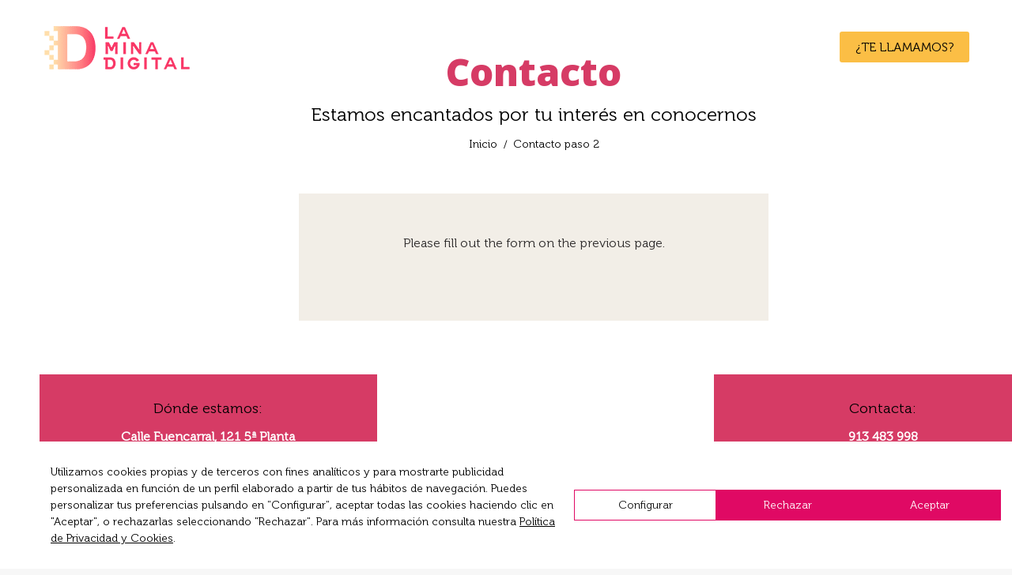

--- FILE ---
content_type: text/html; charset=UTF-8
request_url: https://www.laminadigital.es/contacto-paso-2/
body_size: 23273
content:
<!DOCTYPE html>
<!--[if !(IE 6) | !(IE 7) | !(IE 8)  ]><!-->
<html lang="es" class="no-js">
<!--<![endif]-->
<head>
	<meta charset="UTF-8" />
				<meta name="viewport" content="width=device-width, initial-scale=1, maximum-scale=1, user-scalable=0"/>
			<meta name="theme-color" content="#faddab"/>	<link rel="profile" href="https://gmpg.org/xfn/11" />
	<meta name='robots' content='index, follow, max-image-preview:large, max-snippet:-1, max-video-preview:-1' />

<!-- Google Tag Manager for WordPress by gtm4wp.com -->
<script data-cfasync="false" data-pagespeed-no-defer>
	var gtm4wp_datalayer_name = "dataLayer";
	var dataLayer = dataLayer || [];
</script>
<!-- End Google Tag Manager for WordPress by gtm4wp.com -->
	<!-- This site is optimized with the Yoast SEO plugin v26.6 - https://yoast.com/wordpress/plugins/seo/ -->
	<title>Contacto paso 2 - La Mina Digital</title>
	<link rel="canonical" href="https://www.laminadigital.es/contacto-paso-2/" />
	<meta property="og:locale" content="es_ES" />
	<meta property="og:type" content="article" />
	<meta property="og:title" content="Contacto paso 2 - La Mina Digital" />
	<meta property="og:url" content="https://www.laminadigital.es/contacto-paso-2/" />
	<meta property="og:site_name" content="La Mina Digital" />
	<meta property="article:modified_time" content="2020-10-08T12:52:14+00:00" />
	<meta name="twitter:card" content="summary_large_image" />
	<meta name="twitter:site" content="@laminadigital" />
	<meta name="twitter:label1" content="Tiempo de lectura" />
	<meta name="twitter:data1" content="3 minutos" />
	<script type="application/ld+json" class="yoast-schema-graph">{"@context":"https://schema.org","@graph":[{"@type":"WebPage","@id":"https://www.laminadigital.es/contacto-paso-2/","url":"https://www.laminadigital.es/contacto-paso-2/","name":"Contacto paso 2 - La Mina Digital","isPartOf":{"@id":"https://www.laminadigital.es/#website"},"datePublished":"2018-01-30T12:49:27+00:00","dateModified":"2020-10-08T12:52:14+00:00","breadcrumb":{"@id":"https://www.laminadigital.es/contacto-paso-2/#breadcrumb"},"inLanguage":"es","potentialAction":[{"@type":"ReadAction","target":["https://www.laminadigital.es/contacto-paso-2/"]}]},{"@type":"BreadcrumbList","@id":"https://www.laminadigital.es/contacto-paso-2/#breadcrumb","itemListElement":[{"@type":"ListItem","position":1,"name":"Portada","item":"https://www.laminadigital.es/"},{"@type":"ListItem","position":2,"name":"Contacto paso 2"}]},{"@type":"WebSite","@id":"https://www.laminadigital.es/#website","url":"https://www.laminadigital.es/","name":"La Mina Digital","description":"Tu proveedor de servicios digitales multicanal","publisher":{"@id":"https://www.laminadigital.es/#organization"},"potentialAction":[{"@type":"SearchAction","target":{"@type":"EntryPoint","urlTemplate":"https://www.laminadigital.es/?s={search_term_string}"},"query-input":{"@type":"PropertyValueSpecification","valueRequired":true,"valueName":"search_term_string"}}],"inLanguage":"es"},{"@type":"Organization","@id":"https://www.laminadigital.es/#organization","name":"La Mina Digital","url":"https://www.laminadigital.es/","logo":{"@type":"ImageObject","inLanguage":"es","@id":"https://www.laminadigital.es/#/schema/logo/image/","url":"https://www.laminadigital.es/wp-content/uploads/2017/12/Logo-La-Mina-Digital-web-a.png","contentUrl":"https://www.laminadigital.es/wp-content/uploads/2017/12/Logo-La-Mina-Digital-web-a.png","width":199,"height":71,"caption":"La Mina Digital"},"image":{"@id":"https://www.laminadigital.es/#/schema/logo/image/"},"sameAs":["https://x.com/laminadigital","https://www.linkedin.com/in/luishurtadoalarcon/"]}]}</script>
	<!-- / Yoast SEO plugin. -->


<link rel='dns-prefetch' href='//cdn.lawwwing.com' />
<link rel='dns-prefetch' href='//cdnjs.cloudflare.com' />
<link rel='dns-prefetch' href='//fonts.googleapis.com' />
<link rel="alternate" type="application/rss+xml" title="La Mina Digital &raquo; Feed" href="https://www.laminadigital.es/feed/" />
<link rel="alternate" type="application/rss+xml" title="La Mina Digital &raquo; Feed de los comentarios" href="https://www.laminadigital.es/comments/feed/" />
<link rel="alternate" title="oEmbed (JSON)" type="application/json+oembed" href="https://www.laminadigital.es/wp-json/oembed/1.0/embed?url=https%3A%2F%2Fwww.laminadigital.es%2Fcontacto-paso-2%2F" />
<link rel="alternate" title="oEmbed (XML)" type="text/xml+oembed" href="https://www.laminadigital.es/wp-json/oembed/1.0/embed?url=https%3A%2F%2Fwww.laminadigital.es%2Fcontacto-paso-2%2F&#038;format=xml" />
<style id='wp-img-auto-sizes-contain-inline-css'>
img:is([sizes=auto i],[sizes^="auto," i]){contain-intrinsic-size:3000px 1500px}
/*# sourceURL=wp-img-auto-sizes-contain-inline-css */
</style>
<link rel='stylesheet' id='layerslider-css' href='https://www.laminadigital.es/wp-content/plugins/LayerSlider/static/layerslider/css/layerslider.css?ver=6.10.2' media='all' />
<style id='wp-emoji-styles-inline-css'>

	img.wp-smiley, img.emoji {
		display: inline !important;
		border: none !important;
		box-shadow: none !important;
		height: 1em !important;
		width: 1em !important;
		margin: 0 0.07em !important;
		vertical-align: -0.1em !important;
		background: none !important;
		padding: 0 !important;
	}
/*# sourceURL=wp-emoji-styles-inline-css */
</style>
<style id='wp-block-library-inline-css'>
:root{--wp-block-synced-color:#7a00df;--wp-block-synced-color--rgb:122,0,223;--wp-bound-block-color:var(--wp-block-synced-color);--wp-editor-canvas-background:#ddd;--wp-admin-theme-color:#007cba;--wp-admin-theme-color--rgb:0,124,186;--wp-admin-theme-color-darker-10:#006ba1;--wp-admin-theme-color-darker-10--rgb:0,107,160.5;--wp-admin-theme-color-darker-20:#005a87;--wp-admin-theme-color-darker-20--rgb:0,90,135;--wp-admin-border-width-focus:2px}@media (min-resolution:192dpi){:root{--wp-admin-border-width-focus:1.5px}}.wp-element-button{cursor:pointer}:root .has-very-light-gray-background-color{background-color:#eee}:root .has-very-dark-gray-background-color{background-color:#313131}:root .has-very-light-gray-color{color:#eee}:root .has-very-dark-gray-color{color:#313131}:root .has-vivid-green-cyan-to-vivid-cyan-blue-gradient-background{background:linear-gradient(135deg,#00d084,#0693e3)}:root .has-purple-crush-gradient-background{background:linear-gradient(135deg,#34e2e4,#4721fb 50%,#ab1dfe)}:root .has-hazy-dawn-gradient-background{background:linear-gradient(135deg,#faaca8,#dad0ec)}:root .has-subdued-olive-gradient-background{background:linear-gradient(135deg,#fafae1,#67a671)}:root .has-atomic-cream-gradient-background{background:linear-gradient(135deg,#fdd79a,#004a59)}:root .has-nightshade-gradient-background{background:linear-gradient(135deg,#330968,#31cdcf)}:root .has-midnight-gradient-background{background:linear-gradient(135deg,#020381,#2874fc)}:root{--wp--preset--font-size--normal:16px;--wp--preset--font-size--huge:42px}.has-regular-font-size{font-size:1em}.has-larger-font-size{font-size:2.625em}.has-normal-font-size{font-size:var(--wp--preset--font-size--normal)}.has-huge-font-size{font-size:var(--wp--preset--font-size--huge)}.has-text-align-center{text-align:center}.has-text-align-left{text-align:left}.has-text-align-right{text-align:right}.has-fit-text{white-space:nowrap!important}#end-resizable-editor-section{display:none}.aligncenter{clear:both}.items-justified-left{justify-content:flex-start}.items-justified-center{justify-content:center}.items-justified-right{justify-content:flex-end}.items-justified-space-between{justify-content:space-between}.screen-reader-text{border:0;clip-path:inset(50%);height:1px;margin:-1px;overflow:hidden;padding:0;position:absolute;width:1px;word-wrap:normal!important}.screen-reader-text:focus{background-color:#ddd;clip-path:none;color:#444;display:block;font-size:1em;height:auto;left:5px;line-height:normal;padding:15px 23px 14px;text-decoration:none;top:5px;width:auto;z-index:100000}html :where(.has-border-color){border-style:solid}html :where([style*=border-top-color]){border-top-style:solid}html :where([style*=border-right-color]){border-right-style:solid}html :where([style*=border-bottom-color]){border-bottom-style:solid}html :where([style*=border-left-color]){border-left-style:solid}html :where([style*=border-width]){border-style:solid}html :where([style*=border-top-width]){border-top-style:solid}html :where([style*=border-right-width]){border-right-style:solid}html :where([style*=border-bottom-width]){border-bottom-style:solid}html :where([style*=border-left-width]){border-left-style:solid}html :where(img[class*=wp-image-]){height:auto;max-width:100%}:where(figure){margin:0 0 1em}html :where(.is-position-sticky){--wp-admin--admin-bar--position-offset:var(--wp-admin--admin-bar--height,0px)}@media screen and (max-width:600px){html :where(.is-position-sticky){--wp-admin--admin-bar--position-offset:0px}}

/*# sourceURL=wp-block-library-inline-css */
</style><style id='global-styles-inline-css'>
:root{--wp--preset--aspect-ratio--square: 1;--wp--preset--aspect-ratio--4-3: 4/3;--wp--preset--aspect-ratio--3-4: 3/4;--wp--preset--aspect-ratio--3-2: 3/2;--wp--preset--aspect-ratio--2-3: 2/3;--wp--preset--aspect-ratio--16-9: 16/9;--wp--preset--aspect-ratio--9-16: 9/16;--wp--preset--color--black: #000000;--wp--preset--color--cyan-bluish-gray: #abb8c3;--wp--preset--color--white: #FFF;--wp--preset--color--pale-pink: #f78da7;--wp--preset--color--vivid-red: #cf2e2e;--wp--preset--color--luminous-vivid-orange: #ff6900;--wp--preset--color--luminous-vivid-amber: #fcb900;--wp--preset--color--light-green-cyan: #7bdcb5;--wp--preset--color--vivid-green-cyan: #00d084;--wp--preset--color--pale-cyan-blue: #8ed1fc;--wp--preset--color--vivid-cyan-blue: #0693e3;--wp--preset--color--vivid-purple: #9b51e0;--wp--preset--color--accent: #faddab;--wp--preset--color--dark-gray: #111;--wp--preset--color--light-gray: #767676;--wp--preset--gradient--vivid-cyan-blue-to-vivid-purple: linear-gradient(135deg,rgb(6,147,227) 0%,rgb(155,81,224) 100%);--wp--preset--gradient--light-green-cyan-to-vivid-green-cyan: linear-gradient(135deg,rgb(122,220,180) 0%,rgb(0,208,130) 100%);--wp--preset--gradient--luminous-vivid-amber-to-luminous-vivid-orange: linear-gradient(135deg,rgb(252,185,0) 0%,rgb(255,105,0) 100%);--wp--preset--gradient--luminous-vivid-orange-to-vivid-red: linear-gradient(135deg,rgb(255,105,0) 0%,rgb(207,46,46) 100%);--wp--preset--gradient--very-light-gray-to-cyan-bluish-gray: linear-gradient(135deg,rgb(238,238,238) 0%,rgb(169,184,195) 100%);--wp--preset--gradient--cool-to-warm-spectrum: linear-gradient(135deg,rgb(74,234,220) 0%,rgb(151,120,209) 20%,rgb(207,42,186) 40%,rgb(238,44,130) 60%,rgb(251,105,98) 80%,rgb(254,248,76) 100%);--wp--preset--gradient--blush-light-purple: linear-gradient(135deg,rgb(255,206,236) 0%,rgb(152,150,240) 100%);--wp--preset--gradient--blush-bordeaux: linear-gradient(135deg,rgb(254,205,165) 0%,rgb(254,45,45) 50%,rgb(107,0,62) 100%);--wp--preset--gradient--luminous-dusk: linear-gradient(135deg,rgb(255,203,112) 0%,rgb(199,81,192) 50%,rgb(65,88,208) 100%);--wp--preset--gradient--pale-ocean: linear-gradient(135deg,rgb(255,245,203) 0%,rgb(182,227,212) 50%,rgb(51,167,181) 100%);--wp--preset--gradient--electric-grass: linear-gradient(135deg,rgb(202,248,128) 0%,rgb(113,206,126) 100%);--wp--preset--gradient--midnight: linear-gradient(135deg,rgb(2,3,129) 0%,rgb(40,116,252) 100%);--wp--preset--font-size--small: 13px;--wp--preset--font-size--medium: 20px;--wp--preset--font-size--large: 36px;--wp--preset--font-size--x-large: 42px;--wp--preset--spacing--20: 0.44rem;--wp--preset--spacing--30: 0.67rem;--wp--preset--spacing--40: 1rem;--wp--preset--spacing--50: 1.5rem;--wp--preset--spacing--60: 2.25rem;--wp--preset--spacing--70: 3.38rem;--wp--preset--spacing--80: 5.06rem;--wp--preset--shadow--natural: 6px 6px 9px rgba(0, 0, 0, 0.2);--wp--preset--shadow--deep: 12px 12px 50px rgba(0, 0, 0, 0.4);--wp--preset--shadow--sharp: 6px 6px 0px rgba(0, 0, 0, 0.2);--wp--preset--shadow--outlined: 6px 6px 0px -3px rgb(255, 255, 255), 6px 6px rgb(0, 0, 0);--wp--preset--shadow--crisp: 6px 6px 0px rgb(0, 0, 0);}:where(.is-layout-flex){gap: 0.5em;}:where(.is-layout-grid){gap: 0.5em;}body .is-layout-flex{display: flex;}.is-layout-flex{flex-wrap: wrap;align-items: center;}.is-layout-flex > :is(*, div){margin: 0;}body .is-layout-grid{display: grid;}.is-layout-grid > :is(*, div){margin: 0;}:where(.wp-block-columns.is-layout-flex){gap: 2em;}:where(.wp-block-columns.is-layout-grid){gap: 2em;}:where(.wp-block-post-template.is-layout-flex){gap: 1.25em;}:where(.wp-block-post-template.is-layout-grid){gap: 1.25em;}.has-black-color{color: var(--wp--preset--color--black) !important;}.has-cyan-bluish-gray-color{color: var(--wp--preset--color--cyan-bluish-gray) !important;}.has-white-color{color: var(--wp--preset--color--white) !important;}.has-pale-pink-color{color: var(--wp--preset--color--pale-pink) !important;}.has-vivid-red-color{color: var(--wp--preset--color--vivid-red) !important;}.has-luminous-vivid-orange-color{color: var(--wp--preset--color--luminous-vivid-orange) !important;}.has-luminous-vivid-amber-color{color: var(--wp--preset--color--luminous-vivid-amber) !important;}.has-light-green-cyan-color{color: var(--wp--preset--color--light-green-cyan) !important;}.has-vivid-green-cyan-color{color: var(--wp--preset--color--vivid-green-cyan) !important;}.has-pale-cyan-blue-color{color: var(--wp--preset--color--pale-cyan-blue) !important;}.has-vivid-cyan-blue-color{color: var(--wp--preset--color--vivid-cyan-blue) !important;}.has-vivid-purple-color{color: var(--wp--preset--color--vivid-purple) !important;}.has-black-background-color{background-color: var(--wp--preset--color--black) !important;}.has-cyan-bluish-gray-background-color{background-color: var(--wp--preset--color--cyan-bluish-gray) !important;}.has-white-background-color{background-color: var(--wp--preset--color--white) !important;}.has-pale-pink-background-color{background-color: var(--wp--preset--color--pale-pink) !important;}.has-vivid-red-background-color{background-color: var(--wp--preset--color--vivid-red) !important;}.has-luminous-vivid-orange-background-color{background-color: var(--wp--preset--color--luminous-vivid-orange) !important;}.has-luminous-vivid-amber-background-color{background-color: var(--wp--preset--color--luminous-vivid-amber) !important;}.has-light-green-cyan-background-color{background-color: var(--wp--preset--color--light-green-cyan) !important;}.has-vivid-green-cyan-background-color{background-color: var(--wp--preset--color--vivid-green-cyan) !important;}.has-pale-cyan-blue-background-color{background-color: var(--wp--preset--color--pale-cyan-blue) !important;}.has-vivid-cyan-blue-background-color{background-color: var(--wp--preset--color--vivid-cyan-blue) !important;}.has-vivid-purple-background-color{background-color: var(--wp--preset--color--vivid-purple) !important;}.has-black-border-color{border-color: var(--wp--preset--color--black) !important;}.has-cyan-bluish-gray-border-color{border-color: var(--wp--preset--color--cyan-bluish-gray) !important;}.has-white-border-color{border-color: var(--wp--preset--color--white) !important;}.has-pale-pink-border-color{border-color: var(--wp--preset--color--pale-pink) !important;}.has-vivid-red-border-color{border-color: var(--wp--preset--color--vivid-red) !important;}.has-luminous-vivid-orange-border-color{border-color: var(--wp--preset--color--luminous-vivid-orange) !important;}.has-luminous-vivid-amber-border-color{border-color: var(--wp--preset--color--luminous-vivid-amber) !important;}.has-light-green-cyan-border-color{border-color: var(--wp--preset--color--light-green-cyan) !important;}.has-vivid-green-cyan-border-color{border-color: var(--wp--preset--color--vivid-green-cyan) !important;}.has-pale-cyan-blue-border-color{border-color: var(--wp--preset--color--pale-cyan-blue) !important;}.has-vivid-cyan-blue-border-color{border-color: var(--wp--preset--color--vivid-cyan-blue) !important;}.has-vivid-purple-border-color{border-color: var(--wp--preset--color--vivid-purple) !important;}.has-vivid-cyan-blue-to-vivid-purple-gradient-background{background: var(--wp--preset--gradient--vivid-cyan-blue-to-vivid-purple) !important;}.has-light-green-cyan-to-vivid-green-cyan-gradient-background{background: var(--wp--preset--gradient--light-green-cyan-to-vivid-green-cyan) !important;}.has-luminous-vivid-amber-to-luminous-vivid-orange-gradient-background{background: var(--wp--preset--gradient--luminous-vivid-amber-to-luminous-vivid-orange) !important;}.has-luminous-vivid-orange-to-vivid-red-gradient-background{background: var(--wp--preset--gradient--luminous-vivid-orange-to-vivid-red) !important;}.has-very-light-gray-to-cyan-bluish-gray-gradient-background{background: var(--wp--preset--gradient--very-light-gray-to-cyan-bluish-gray) !important;}.has-cool-to-warm-spectrum-gradient-background{background: var(--wp--preset--gradient--cool-to-warm-spectrum) !important;}.has-blush-light-purple-gradient-background{background: var(--wp--preset--gradient--blush-light-purple) !important;}.has-blush-bordeaux-gradient-background{background: var(--wp--preset--gradient--blush-bordeaux) !important;}.has-luminous-dusk-gradient-background{background: var(--wp--preset--gradient--luminous-dusk) !important;}.has-pale-ocean-gradient-background{background: var(--wp--preset--gradient--pale-ocean) !important;}.has-electric-grass-gradient-background{background: var(--wp--preset--gradient--electric-grass) !important;}.has-midnight-gradient-background{background: var(--wp--preset--gradient--midnight) !important;}.has-small-font-size{font-size: var(--wp--preset--font-size--small) !important;}.has-medium-font-size{font-size: var(--wp--preset--font-size--medium) !important;}.has-large-font-size{font-size: var(--wp--preset--font-size--large) !important;}.has-x-large-font-size{font-size: var(--wp--preset--font-size--x-large) !important;}
/*# sourceURL=global-styles-inline-css */
</style>

<style id='classic-theme-styles-inline-css'>
/*! This file is auto-generated */
.wp-block-button__link{color:#fff;background-color:#32373c;border-radius:9999px;box-shadow:none;text-decoration:none;padding:calc(.667em + 2px) calc(1.333em + 2px);font-size:1.125em}.wp-block-file__button{background:#32373c;color:#fff;text-decoration:none}
/*# sourceURL=/wp-includes/css/classic-themes.min.css */
</style>
<link rel='stylesheet' id='contact-form-7-css' href='https://www.laminadigital.es/wp-content/plugins/contact-form-7/includes/css/styles.css?ver=6.1.4' media='all' />
<link rel='stylesheet' id='cf7msm_styles-css' href='https://www.laminadigital.es/wp-content/plugins/contact-form-7-multi-step-module/resources/cf7msm.css?ver=4.5' media='all' />
<link rel='stylesheet' id='go-pricing-styles-css' href='https://www.laminadigital.es/wp-content/plugins/go_pricing/assets/css/go_pricing_styles.css?ver=3.4' media='all' />
<link rel='stylesheet' id='grw-public-main-css-css' href='https://www.laminadigital.es/wp-content/plugins/widget-google-reviews/assets/css/public-main.css?ver=6.9' media='all' />
<link rel='stylesheet' id='the7-font-css' href='https://www.laminadigital.es/wp-content/themes/dt-the7/fonts/icomoon-the7-font/icomoon-the7-font.min.css?ver=14.0.1.1' media='all' />
<link rel='stylesheet' id='the7-awesome-fonts-css' href='https://www.laminadigital.es/wp-content/themes/dt-the7/fonts/FontAwesome/css/all.min.css?ver=14.0.1.1' media='all' />
<link rel='stylesheet' id='the7-awesome-fonts-back-css' href='https://www.laminadigital.es/wp-content/themes/dt-the7/fonts/FontAwesome/back-compat.min.css?ver=14.0.1.1' media='all' />
<link rel='stylesheet' id='the7-Defaults-css' href='https://www.laminadigital.es/wp-content/uploads/smile_fonts/Defaults/Defaults.css?ver=6.9' media='all' />
<link rel='stylesheet' id='the7-icomoon-material-24x24-css' href='https://www.laminadigital.es/wp-content/uploads/smile_fonts/icomoon-material-24x24/icomoon-material-24x24.css?ver=6.9' media='all' />
<link rel='stylesheet' id='the7-icomoon-icomoonfree-16x16-css' href='https://www.laminadigital.es/wp-content/uploads/smile_fonts/icomoon-icomoonfree-16x16/icomoon-icomoonfree-16x16.css?ver=6.9' media='all' />
<link rel='stylesheet' id='the7-icomoon-elegent-line-icons-32x32-css' href='https://www.laminadigital.es/wp-content/uploads/smile_fonts/icomoon-elegent-line-icons-32x32/icomoon-elegent-line-icons-32x32.css?ver=6.9' media='all' />
<link rel='stylesheet' id='the7-icomoon-numbers-32x32-css' href='https://www.laminadigital.es/wp-content/uploads/smile_fonts/icomoon-numbers-32x32/icomoon-numbers-32x32.css?ver=6.9' media='all' />
<link rel='stylesheet' id='the7-icomoon-pixeden-stroke-32x32-css' href='https://www.laminadigital.es/wp-content/uploads/smile_fonts/icomoon-pixeden-stroke-32x32/icomoon-pixeden-stroke-32x32.css?ver=6.9' media='all' />
<link rel='stylesheet' id='js_composer_front-css' href='https://www.laminadigital.es/wp-content/plugins/js_composer/assets/css/js_composer.min.css?ver=8.7.2' media='all' />
<link rel='stylesheet' id='dt-web-fonts-css' href='https://fonts.googleapis.com/css?family=Roboto:400,500,600,700%7COpen+Sans:400,600,700,800' media='all' />
<link rel='stylesheet' id='dt-main-css' href='https://www.laminadigital.es/wp-content/themes/dt-the7/css/main.min.css?ver=14.0.1.1' media='all' />
<link rel='stylesheet' id='the7-custom-scrollbar-css' href='https://www.laminadigital.es/wp-content/themes/dt-the7/lib/custom-scrollbar/custom-scrollbar.min.css?ver=14.0.1.1' media='all' />
<link rel='stylesheet' id='the7-wpbakery-css' href='https://www.laminadigital.es/wp-content/themes/dt-the7/css/wpbakery.min.css?ver=14.0.1.1' media='all' />
<link rel='stylesheet' id='the7-core-css' href='https://www.laminadigital.es/wp-content/plugins/dt-the7-core/assets/css/post-type.min.css?ver=2.7.12' media='all' />
<link rel='stylesheet' id='the7-css-vars-css' href='https://www.laminadigital.es/wp-content/uploads/the7-css/css-vars.css?ver=1f6a57b3bffa' media='all' />
<link rel='stylesheet' id='dt-custom-css' href='https://www.laminadigital.es/wp-content/uploads/the7-css/custom.css?ver=1f6a57b3bffa' media='all' />
<link rel='stylesheet' id='dt-media-css' href='https://www.laminadigital.es/wp-content/uploads/the7-css/media.css?ver=1f6a57b3bffa' media='all' />
<link rel='stylesheet' id='the7-mega-menu-css' href='https://www.laminadigital.es/wp-content/uploads/the7-css/mega-menu.css?ver=1f6a57b3bffa' media='all' />
<link rel='stylesheet' id='the7-elements-albums-portfolio-css' href='https://www.laminadigital.es/wp-content/uploads/the7-css/the7-elements-albums-portfolio.css?ver=1f6a57b3bffa' media='all' />
<link rel='stylesheet' id='the7-elements-css' href='https://www.laminadigital.es/wp-content/uploads/the7-css/post-type-dynamic.css?ver=1f6a57b3bffa' media='all' />
<link rel='stylesheet' id='style-css' href='https://www.laminadigital.es/wp-content/themes/dt-the7-child/style.css?ver=14.0.1.1' media='all' />
<link rel='stylesheet' id='ultimate-vc-addons-style-min-css' href='https://www.laminadigital.es/wp-content/plugins/Ultimate_VC_Addons/assets/min-css/ultimate.min.css?ver=3.21.2' media='all' />
<script src="https://www.laminadigital.es/wp-includes/js/jquery/jquery.min.js?ver=3.7.1" id="jquery-core-js"></script>
<script src="https://www.laminadigital.es/wp-includes/js/jquery/jquery-migrate.min.js?ver=3.4.1" id="jquery-migrate-js"></script>
<script data-lwid="786b0d0b-174d-4071-b5e0-8fc9d8567b9d" src="https://cdn.lawwwing.com/widgets/current/786b0d0b-174d-4071-b5e0-8fc9d8567b9d/cookie-widget.min.js?ver=1.4.2" id="lawwwing-plugin-js"></script>
<script id="layerslider-greensock-js-extra">
var LS_Meta = {"v":"6.10.2"};
//# sourceURL=layerslider-greensock-js-extra
</script>
<script src="https://www.laminadigital.es/wp-content/plugins/LayerSlider/static/layerslider/js/greensock.js?ver=1.19.0" id="layerslider-greensock-js"></script>
<script src="https://www.laminadigital.es/wp-content/plugins/LayerSlider/static/layerslider/js/layerslider.kreaturamedia.jquery.js?ver=6.10.2" id="layerslider-js"></script>
<script src="https://www.laminadigital.es/wp-content/plugins/LayerSlider/static/layerslider/js/layerslider.transitions.js?ver=6.10.2" id="layerslider-transitions-js"></script>
<script id="gw-tweenmax-js-before">
var oldGS=window.GreenSockGlobals,oldGSQueue=window._gsQueue,oldGSDefine=window._gsDefine;window._gsDefine=null;delete(window._gsDefine);var gwGS=window.GreenSockGlobals={};
//# sourceURL=gw-tweenmax-js-before
</script>
<script src="https://cdnjs.cloudflare.com/ajax/libs/gsap/1.11.2/TweenMax.min.js" id="gw-tweenmax-js"></script>
<script id="gw-tweenmax-js-after">
try{window.GreenSockGlobals=null;window._gsQueue=null;window._gsDefine=null;delete(window.GreenSockGlobals);delete(window._gsQueue);delete(window._gsDefine);window.GreenSockGlobals=oldGS;window._gsQueue=oldGSQueue;window._gsDefine=oldGSDefine;}catch(e){}
//# sourceURL=gw-tweenmax-js-after
</script>
<script src="//www.laminadigital.es/wp-content/plugins/revslider/sr6/assets/js/rbtools.min.js?ver=6.7.38" async id="tp-tools-js"></script>
<script src="//www.laminadigital.es/wp-content/plugins/revslider/sr6/assets/js/rs6.min.js?ver=6.7.38" async id="revmin-js"></script>
<script defer="defer" src="https://www.laminadigital.es/wp-content/plugins/widget-google-reviews/assets/js/public-main.js?ver=6.9" id="grw-public-main-js-js"></script>
<script id="dt-above-fold-js-extra">
var dtLocal = {"themeUrl":"https://www.laminadigital.es/wp-content/themes/dt-the7","passText":"Para ver esta publicaci\u00f3n protegida, introduce la contrase\u00f1a debajo:","moreButtonText":{"loading":"Cargando...","loadMore":"Cargar m\u00e1s"},"postID":"51667","ajaxurl":"https://www.laminadigital.es/wp-admin/admin-ajax.php","REST":{"baseUrl":"https://www.laminadigital.es/wp-json/the7/v1","endpoints":{"sendMail":"/send-mail"}},"contactMessages":{"required":"One or more fields have an error. Please check and try again.","terms":"Please accept the privacy policy.","fillTheCaptchaError":"Please, fill the captcha."},"captchaSiteKey":"","ajaxNonce":"abb5c30aeb","pageData":{"type":"page","template":"page","layout":null},"themeSettings":{"smoothScroll":"on","lazyLoading":false,"desktopHeader":{"height":120},"ToggleCaptionEnabled":"disabled","ToggleCaption":"Navigation","floatingHeader":{"showAfter":94,"showMenu":true,"height":90,"logo":{"showLogo":true,"html":"\u003Cimg class=\" preload-me\" src=\"https://www.laminadigital.es/wp-content/uploads/2017/12/Logo-La-Mina-Digital-web-t-2.png\" srcset=\"https://www.laminadigital.es/wp-content/uploads/2017/12/Logo-La-Mina-Digital-web-t-2.png 174w\" width=\"174\" height=\"62\"   sizes=\"174px\" alt=\"La Mina Digital\" /\u003E","url":"https://www.laminadigital.es/"}},"topLine":{"floatingTopLine":{"logo":{"showLogo":false,"html":""}}},"mobileHeader":{"firstSwitchPoint":990,"secondSwitchPoint":500,"firstSwitchPointHeight":60,"secondSwitchPointHeight":60,"mobileToggleCaptionEnabled":"disabled","mobileToggleCaption":"Men\u00fa"},"stickyMobileHeaderFirstSwitch":{"logo":{"html":""}},"stickyMobileHeaderSecondSwitch":{"logo":{"html":"\u003Cimg class=\" preload-me\" src=\"https://www.laminadigital.es/wp-content/uploads/2017/12/Logo-La-Mina-Digital-web-t.png\" srcset=\"https://www.laminadigital.es/wp-content/uploads/2017/12/Logo-La-Mina-Digital-web-t.png 204w\" width=\"204\" height=\"80\"   sizes=\"204px\" alt=\"La Mina Digital\" /\u003E"}},"sidebar":{"switchPoint":990},"boxedWidth":"1280px"},"VCMobileScreenWidth":"768"};
var dtShare = {"shareButtonText":{"facebook":"Share on Facebook","twitter":"Share on X","pinterest":"Pin it","linkedin":"Share on Linkedin","whatsapp":"Share on Whatsapp"},"overlayOpacity":"85"};
//# sourceURL=dt-above-fold-js-extra
</script>
<script src="https://www.laminadigital.es/wp-content/themes/dt-the7/js/above-the-fold.min.js?ver=14.0.1.1" id="dt-above-fold-js"></script>
<script src="https://www.laminadigital.es/wp-includes/js/jquery/ui/core.min.js?ver=1.13.3" id="jquery-ui-core-js"></script>
<script src="https://www.laminadigital.es/wp-content/plugins/Ultimate_VC_Addons/assets/min-js/ultimate.min.js?ver=3.21.2" id="ultimate-vc-addons-script-js"></script>
<script src="https://www.laminadigital.es/wp-content/plugins/Ultimate_VC_Addons/assets/min-js/ultimate_bg.min.js?ver=3.21.2" id="ultimate-vc-addons-row-bg-js"></script>
<script></script><meta name="generator" content="Powered by LayerSlider 6.10.2 - Multi-Purpose, Responsive, Parallax, Mobile-Friendly Slider Plugin for WordPress." />
<!-- LayerSlider updates and docs at: https://layerslider.kreaturamedia.com -->
<link rel="https://api.w.org/" href="https://www.laminadigital.es/wp-json/" /><link rel="alternate" title="JSON" type="application/json" href="https://www.laminadigital.es/wp-json/wp/v2/pages/51667" /><link rel="EditURI" type="application/rsd+xml" title="RSD" href="https://www.laminadigital.es/xmlrpc.php?rsd" />
<meta name="generator" content="WordPress 6.9" />
<link rel='shortlink' href='https://www.laminadigital.es/?p=51667' />
<!-- Stream WordPress user activity plugin v4.1.1 -->

<!-- Google Tag Manager for WordPress by gtm4wp.com -->
<!-- GTM Container placement set to footer -->
<script data-cfasync="false" data-pagespeed-no-defer>
	var dataLayer_content = {"pagePostType":"page","pagePostType2":"single-page","pagePostAuthor":"laminadigital"};
	dataLayer.push( dataLayer_content );
</script>
<script data-cfasync="false" data-pagespeed-no-defer>
(function(w,d,s,l,i){w[l]=w[l]||[];w[l].push({'gtm.start':
new Date().getTime(),event:'gtm.js'});var f=d.getElementsByTagName(s)[0],
j=d.createElement(s),dl=l!='dataLayer'?'&l='+l:'';j.async=true;j.src=
'//www.googletagmanager.com/gtm.js?id='+i+dl;f.parentNode.insertBefore(j,f);
})(window,document,'script','dataLayer','GTM-NWQ5WQR');
</script>
<!-- End Google Tag Manager for WordPress by gtm4wp.com --><style>.recentcomments a{display:inline !important;padding:0 !important;margin:0 !important;}</style><meta name="generator" content="Powered by WPBakery Page Builder - drag and drop page builder for WordPress."/>
<meta name="generator" content="Powered by Slider Revolution 6.7.38 - responsive, Mobile-Friendly Slider Plugin for WordPress with comfortable drag and drop interface." />
<link rel="icon" href="https://www.laminadigital.es/wp-content/uploads/2018/02/favicon.png" type="image/png" sizes="16x16"/><link rel="icon" href="https://www.laminadigital.es/wp-content/uploads/2018/02/favicon-32.png" type="image/png" sizes="32x32"/><script>function setREVStartSize(e){
			//window.requestAnimationFrame(function() {
				window.RSIW = window.RSIW===undefined ? window.innerWidth : window.RSIW;
				window.RSIH = window.RSIH===undefined ? window.innerHeight : window.RSIH;
				try {
					var pw = document.getElementById(e.c).parentNode.offsetWidth,
						newh;
					pw = pw===0 || isNaN(pw) || (e.l=="fullwidth" || e.layout=="fullwidth") ? window.RSIW : pw;
					e.tabw = e.tabw===undefined ? 0 : parseInt(e.tabw);
					e.thumbw = e.thumbw===undefined ? 0 : parseInt(e.thumbw);
					e.tabh = e.tabh===undefined ? 0 : parseInt(e.tabh);
					e.thumbh = e.thumbh===undefined ? 0 : parseInt(e.thumbh);
					e.tabhide = e.tabhide===undefined ? 0 : parseInt(e.tabhide);
					e.thumbhide = e.thumbhide===undefined ? 0 : parseInt(e.thumbhide);
					e.mh = e.mh===undefined || e.mh=="" || e.mh==="auto" ? 0 : parseInt(e.mh,0);
					if(e.layout==="fullscreen" || e.l==="fullscreen")
						newh = Math.max(e.mh,window.RSIH);
					else{
						e.gw = Array.isArray(e.gw) ? e.gw : [e.gw];
						for (var i in e.rl) if (e.gw[i]===undefined || e.gw[i]===0) e.gw[i] = e.gw[i-1];
						e.gh = e.el===undefined || e.el==="" || (Array.isArray(e.el) && e.el.length==0)? e.gh : e.el;
						e.gh = Array.isArray(e.gh) ? e.gh : [e.gh];
						for (var i in e.rl) if (e.gh[i]===undefined || e.gh[i]===0) e.gh[i] = e.gh[i-1];
											
						var nl = new Array(e.rl.length),
							ix = 0,
							sl;
						e.tabw = e.tabhide>=pw ? 0 : e.tabw;
						e.thumbw = e.thumbhide>=pw ? 0 : e.thumbw;
						e.tabh = e.tabhide>=pw ? 0 : e.tabh;
						e.thumbh = e.thumbhide>=pw ? 0 : e.thumbh;
						for (var i in e.rl) nl[i] = e.rl[i]<window.RSIW ? 0 : e.rl[i];
						sl = nl[0];
						for (var i in nl) if (sl>nl[i] && nl[i]>0) { sl = nl[i]; ix=i;}
						var m = pw>(e.gw[ix]+e.tabw+e.thumbw) ? 1 : (pw-(e.tabw+e.thumbw)) / (e.gw[ix]);
						newh =  (e.gh[ix] * m) + (e.tabh + e.thumbh);
					}
					var el = document.getElementById(e.c);
					if (el!==null && el) el.style.height = newh+"px";
					el = document.getElementById(e.c+"_wrapper");
					if (el!==null && el) {
						el.style.height = newh+"px";
						el.style.display = "block";
					}
				} catch(e){
					console.log("Failure at Presize of Slider:" + e)
				}
			//});
		  };</script>
		<style id="wp-custom-css">
			#bottom-bar {
	
	display:none;
	
}

#footer li.menu-item-54530 h4 {
    padding-top: 20px;
    margin-left: 20px;
}

ul.custom-menu{
	margin-left: -20px;
}


/* Ajusta el ancho total del acordeón */
.vc_tta-container {
    max-width: 800px; /* cámbialo al tamaño que quieras */
    margin: 0 auto;  /* centrado */
}

.vc_tta-title-text {
    color: #d63b65 !important; 
}

.seccion-cloud {
	
	background-color: #f4f4f4 !important;
}


@media(max-width: 767px){
	.seccion-cloud h2{
		margin-top: 308px !important;
		font-size:28px!important;
	
	}
	.seccion-cloud .wpb_single_image .vc_single_image-wrapper {
    line-height: 0;
    margin-top: 90px;
}
	
	
.wpb_single_image img {
    margin-top: 70px!important;
}
}

@media(max-width: 767px){
	.seccion-cloud .upb_row_bg{
		background-color: #f4f4f4 !important;
	}
}




		</style>
		<style type="text/css" data-type="vc_shortcodes-default-css">.vc_do_custom_heading{margin-bottom:0.625rem;margin-top:0;}.vc_do_custom_heading{margin-bottom:0.625rem;margin-top:0;}.vc_do_custom_heading{margin-bottom:0.625rem;margin-top:0;}</style><style type="text/css" data-type="vc_shortcodes-custom-css">.vc_custom_1540154952764{padding-top: 60px !important;padding-bottom: 60px !important;}.vc_custom_1540155651264{margin-top: 0px !important;margin-right: 0px !important;margin-bottom: 0px !important;margin-left: 0px !important;border-top-width: 0px !important;border-right-width: 0px !important;border-bottom-width: 0px !important;border-left-width: 0px !important;padding-top: 0px !important;padding-right: 0px !important;padding-bottom: 0px !important;padding-left: 0px !important;}.vc_custom_1536317287331{margin-top: 0px !important;margin-right: 0px !important;margin-bottom: -44px !important;margin-left: 0px !important;border-top-width: 0px !important;border-right-width: 0px !important;border-bottom-width: 0px !important;border-left-width: 0px !important;padding-top: 0px !important;padding-right: 0px !important;padding-bottom: 0px !important;padding-left: 0px !important;}.vc_custom_1516118652128{margin-top: 0px !important;border-top-width: 0px !important;padding-top: 75px !important;padding-bottom: 250px !important;}.vc_custom_1602161530874{margin-top: 0px !important;padding-top: 0px !important;}.vc_custom_1540155645304{margin-top: 0px !important;margin-bottom: 0px !important;border-top-width: 0px !important;border-bottom-width: 0px !important;padding-top: 0px !important;padding-right: 10% !important;padding-bottom: 0px !important;padding-left: 10% !important;background-color: #d63b65 !important;}.vc_custom_1516182697616{margin-top: 0px !important;margin-right: 0px !important;margin-bottom: 0px !important;margin-left: 0px !important;border-top-width: 0px !important;border-right-width: 0px !important;border-bottom-width: 0px !important;border-left-width: 0px !important;padding-top: 0px !important;padding-right: 0px !important;padding-bottom: 0px !important;padding-left: 0px !important;}.vc_custom_1540155639576{padding-top: 0px !important;padding-right: 10% !important;padding-bottom: 0px !important;padding-left: 10% !important;background-color: #d63b65 !important;}.vc_custom_1516120119983{padding-top: 30px !important;}.vc_custom_1540155631507{padding-top: 30px !important;}.vc_custom_1516118669495{margin-top: 0px !important;margin-bottom: 0px !important;border-top-width: 0px !important;border-bottom-width: 0px !important;padding-top: 0px !important;padding-bottom: 0px !important;}.vc_custom_1508428268388{padding-top: 20px !important;padding-bottom: 20px !important;}</style><noscript><style> .wpb_animate_when_almost_visible { opacity: 1; }</style></noscript><script>
document.addEventListener( 'wpcf7mailsent', function( event ) {
    location = 'https://www.laminadigital.es/gracias/';
}, false );
</script><style id='the7-custom-inline-css' type='text/css'>
@font-face {
font-family: 'Museo';
src: url('/wp-content/uploads/fonts/Museo-300.eot');
src: url('/wp-content/uploads/fonts/Museo-300.eot') format('embedded-opentype'),
url('/wp-content/uploads/fonts/Museo-300.woff') format('woff'),
url('/wp-content/uploads/fonts/Museo-300.ttf') format('truetype'),
url('/wp-content/uploads/fonts/Museo-300.svg#Museo-300') format('svg');
}

h2 {
  background: -webkit-gradient(linear,left top,right top,color-stop(32%,#faddab),color-stop(100%,#d63b65));
  background: -webkit-linear-gradient(left,#faddab 55%, #d63b65 100%);
  -webkit-background-clip: text;
  -webkit-text-fill-color: transparent;
}
h2.degradadoheader2 {
  background: -webkit-gradient(linear,left top,right top,color-stop(32%,#faddab),color-stop(100%,#d63b65));
  background: -webkit-linear-gradient(left,#faddab 0%, #d63b65 40%);
  -webkit-background-clip: text;
  -webkit-text-fill-color: transparent;
}

.bottom-text-block {
    text-align: center;
}

.wf-container-bottom, #bottom-bar.full-width-line {
  border-top: 1px solid transparent;
    border-top-color: transparent;
-moz-border-bottom-image: -moz-linear-gradient(left, #faddab 0%, #d63b65 100%);
-webkit-border-image: -webkit-linear-gradient(left, #faddab 0%, #d63b65 100%);
border-image: linear-gradient(to right, #faddab 0%, #d63b65 100%);
    border-image-slice: 100%;
border-image-slice: 1;
border-bottom: 0px;
border-left: 0px;
border-right: 0px;
}
.widget-title{
font: normal 600 18px / 14px "Open Sans", Helvetica, Arial, Verdana, sans-serif;
line-height: 1.1em;
text-transform: none;
color: #d63b65;
padding-bottom: 14px;
}
.list-divider li {
    border: none;
}

/*************************************/
/** FORMULARIO DE CONTACTO **/
/************************************/
div.wpcf7 .check-newsletter{
	display: none;
}
.pag-contacto div.wpcf7 .check-newsletter{
	display: block;
}

div.bloque-formulario,
.pag-contacto div.bloque-formulario_land{
width:46.5%;
float:left;
margin: 0 15px 15px 0;
}
div.form-center,
.pag-contacto .boton_land{
width:100%;
text-align:center;
margin-top: 40px;
}
div.form-h3{
width:100%;
text-align:center;
margin-top: 0px;
margin-bottom: 30px;
}
div.form-center .wpcf7-submit,
.pag-contacto div.boton_land .wpcf7-submit{
text-transform:uppercase !important;
font-size:18px !important;
font-weight:bold !important;
}
div.form-center .wpcf7-submit,
.pag-contacto div.boton_land .wpcf7-submit{
background: #fd608b !important;
background: -moz-linear-gradient(left, #fd608b 0%, #d83864 100%) !important;
background: -webkit-linear-gradient(left, #fd608b 0%,#d83864 100%) !important;
background: linear-gradient(to right, #fd608b 0%,#d83864 100%) !important;
filter: progid:DXImageTransform.Microsoft.gradient( startColorstr='#fd608b', endColorstr='#d83864',GradientType=1 ) !important;
	
}
.wpcf7-text, .wpcf7-dynamictext{
border:1px solid #b0afad !important;
}
.wpcf7-textarea{
height: 150px;
}
.wpcf7-textarea, .wpcf7-select{
border: 1px solid #b0afad;
}

/** FORM PREFOOTER **/
form.form-prefooter{
    text-align: center;
}

.mini-form .wpb_wrapper {
    width: 41% !important;
    margin: 0 auto !important;
}
.wpcf7-text, .wpcf7-dynamictext {
    border: 0px !important;
}
input.input-prefooter{
background-color:#efece3;
height:42px;
width:215px !important;
margin-right:12px;
}
input.boton-prefooter{
background:#010101 !important;
height:42px !important;
width:215px !important;
top: 1px !important;
}

/** Formulario en items del portfolio **/
.single-portfolio .single-related-posts {
    padding-bottom: 150px;
}
div.prefooter-form-portfolio-item{
    width: 100%!important;
    /**position: absolute;**/
    left: 0px;
    bottom: 947px;
    background: -webkit-linear-gradient(left, rgb(250, 221, 170) 0%, rgb(214, 60, 101) 100%);
    margin-top: -156px;
    padding: 50px 0;
}

/*******************/
/** RESPONSIVE **/
/*******************/
/* Small desktop */
@media only screen and (max-width: 1680px){
.mini-form .wpb_wrapper {
    width: 44% !important;
    margin: 0 auto !important;
}
}

@media only screen and (max-width: 1570px){
.mini-form .wpb_wrapper {
    width: 47% !important;
    margin: 0 auto !important;
}
}
@media only screen and (max-width: 1508px){
div.bloque-formulario,
.pag-contacto div.bloque-formuario_land	{
    width: 46.5%;
}
}

@media only screen and (max-width: 1390px){
.mini-form .wpb_wrapper  {
    width: 55% !important;
    margin: 0 auto !important;
}
}

@media only screen and (max-width: 1300px){
	div.bloque-formulario,
	.pag-contacto div.bloque-formulario_land{
width:46.5%;
float:left;
margin: 0 15px 15px 0;
  }
.mini-form .wpb_wrapper {
    width: 60% !important;
    margin: 0 auto !important;
}
}

@media only screen and (max-width: 1230px){
	div.prefooter-form-portfolio-item{
       bottom: 17.8%;
}
}

@media only screen and (max-width: 1200px){
	div.prefooter-form-portfolio-item{
       bottom: 18.8%;
}
}

@media only screen and (max-width: 1130px){
	div.prefooter-form-portfolio-item{
       bottom: 20.8%;
}
}

@media only screen and (max-width: 1024px){
	div.bloque-formulario,
	.pag-contacto div.bloque-formulario_land{
width:100%;
float:left;
margin: 0 0px 15px 0;
  }
	div.prefooter-form-portfolio-item{
    bottom: 0px;
}
.mini-form .wpb_wrapper  {
    width: 70% !important;
    margin: 0 auto !important;
}
}

@media only screen and (max-width: 768px){
	div.form-center .wpcf7-submit,
	.pag-contacto div.boton_land{
    text-transform: uppercase !important;
    font-size: 11px !important;
    font-weight: bold !important;
}
div.prefooter-form-portfolio-item {
        bottom: 0px;
}
.mini-form .wpb_wrapper  {
    width: 96% !important;
    margin: 0 auto !important;
}
}

@media only screen and (max-width: 430px){
	div.form-center .wpcf7-submit,
	.pag-contacto div.boton_land .wpcf7-submit{
    text-transform: uppercase !important;
    font-size: 12px !important;
    font-weight: bold !important;
}
.single-portfolio .single-related-posts {
    padding-bottom: 250px;
}
.mini-form .wpb_wrapper  {
    width: 87% !important;
    margin: 0 auto !important;
}
input.input-prefooter {
    width: 100% !important;
}
input.boton-prefooter {
    width: 100% !important;
}
div.prefooter-form-portfolio-item {
    bottom: 1673px;
}
}

@media only screen and (max-width: 380px){
.single-portfolio .single-related-posts {
    padding-bottom: 250px;
}
div.prefooter-form-portfolio-item {
    bottom: 1776px;
}
}

@media only screen and (max-width: 360px){
	div.form-center .wpcf7-submit,
	.pag-contacto div.boton_land .wpcf7-submit{
    text-transform: uppercase !important;
    font-size: 10px !important;
    font-weight: bold !important;
}
}
@media only screen and (max-width: 330px){
.single-portfolio .single-related-posts {
    padding-bottom: 210px;
}
div.prefooter-form-portfolio-item {
    bottom: 1854px;
}
}
#cn-accept-cookie, #cn-accept-cookie a.button {
font: normal 14px / 16px "Museo", Helvetica, Arial, Verdana, sans-serif;
text-transform: none;
-webkit-border-radius: 3px;
border-radius: 3px;
padding: 4px 10px 4px 10px;
margin-top: 10px;

}

body.page-id-51848 h2, body.page-id-51852 h2, body.page-id-52169 h2{
text-transform:uppercase;
margin-top:40px;
margin-bottom:40px;
}
body.page-id-51848 h3, body.page-id-51852 h3, body.page-id-52169 h3{
font-weight:bold;
}


/** FOOTER EN contacto-datos PARA FF**/
@-moz-document url-prefix() { 
    body.page-id-52030 footer{
	margin-top:-36px !important;
    }
}

h1.degradadoheader2 {
  background: -webkit-gradient(linear,left top,right top,color-stop(32%,#faddab),color-stop(100%,#d63b65));
  background: -webkit-linear-gradient(left,#faddab 0%, #d63b65 40%);
  -webkit-background-clip: text;
  -webkit-text-fill-color: transparent;
}


#partners .logos-grid .wf-cell {
    display: none;
    margin-bottom: 10px;
    text-align: center;
}

@media only screen and (max-width: 400px){
	
	div.wpb_column:not(.pag-contacto) div.boton_land .wpcf7-submit{

font-size:16px !important;

}
	
}

div.wpb_column:not(.pag-contacto) div.boton_land .wpcf7-submit{
text-transform:uppercase !important;
font-size:18px !important;
font-weight:bold !important;
	padding-left:0px;
	padding-right: 0px;
	width: 100%;
}
div.wpb_column:not(.pag-contacto) div.boton_land .wpcf7-submit{
background: #fbbe45 !important;
text-align: center;
margin: 0 auto;
color: #000;
border: solid 3px #fff;
}
div.wpb_column:not(.pag-contacto) div.boton_land .wpcf7-submit:hover{
background: #000 !important;
color: #fff;
	border-color: #faddab;
}
div.boton_land {
    width: 100%;
    text-align: center;
    margin-top: 20px;
	padding:0px;
}
.logos-grid .wf-cell {
    margin-bottom: 10px;
}
a:hover .bot_land{
	text-decoration: none;
}
body .header-landing-2{
	color: #000;
}
div.wpb_column:not(.pag-contacto) div.boton_land input[type="submit"]:not([name="update_cart"]):not(.woocommerce-widget-layered-nav-dropdown__submit), 
div.boton_land .post-password-form input[type="submit"], 
.mc4wp-form div.boton_land input[type="submit"], 
div.boton_land div.mc4wp-form button[type="submit"], 
div.boton_land .tml-submit-wrap input[type="submit"], 
div.boton_land .wpcf7-form input[type="submit"] {
    padding: 10px 10px 10px 10px;
       
}


@media only screen and (min-width: 990px){
	
#boton-landing-fijo{
	display: none;
}
	
}




@media only screen and (max-width: 990px){
	
#boton-landing-fijo{
	display:always;
	text-align: center; width:100%; position: fixed; bottom: 0px; 
	left: 0px;
	right: -10px;
	padding: 25px; 
	background: #fff; z-index: 10;
	border: none;
	margin:0px;
}
#boton-landing-fijo a .cont-bot-landing{

}
	#boton-landing-fijo a {
margin-right: 10%;
}
	
}

h1.degradadoheader-1{
	
	background: -webkit-gradient(linear,left top,right top,color-stop(60%,#faddab),color-stop(100%,#d63b65));
background: -webkit-linear-gradient(left,#faddab 55%, #d63b65 100%);
    background-clip: border-box;
-webkit-background-clip: text;
-webkit-text-fill-color: transparent;
	
}

h2.degradadoheader{
		font-size: 60px;
	line-height: 1.1em;
	}

@media only screen and (max-width: 400px){
	
	h2.degradadoheader{
		font-size: 34px;
			line-height: 45px;
	}
	h2#header-desborde{
		font-size: 34px;
			line-height: 34px;
	}
	h2.header-reduce{
		font-size: 34px;
			line-height: 34px;
	}
	h1.fancy-title span{
		padding-top:40px;
	}
}

div.intro-home{
		padding-top: 54px !important;
	}

@media only screen and (max-width: 400px){
	
	div.intro-home{
		padding-top: 0px !important;
	}
}

/*BONTON OVERLAY*/
span.cont_bot_landing{
padding: 10px; 
font-size: 18px; 
padding-left: 18px; 
font-weight: bold; 
padding-right: 18px; 
border-radius: 3px; background: #fbbe45; 
color: #000; 
display: box;
width: 100%;
}

@media only screen and (max-width: 400px){.vc_custom_1519307167717 {
    padding-top: 0px !important;

	}}

.l-to-r-line > li.menu-item-51337 > a i.underline{
	display:none;
}
div.wpcf7 {
    text-align: center;
	
}

/*Centrado iconos-bullets de los menús footer*/
.custom-menu.show-arrow a::before, .widget_presscore-custom-menu-one .custom-menu.show-arrow a::after {
    top: 5px;
}

/*alineando formulario paso 2*/
div.wpcf7 .opciones-form2 {
    text-align: left;
}
div.wpcf7 .opciones-form2 .wpcf7-list-item {
    padding-bottom: 10px;
	padding-top: 4px;
}
div.wpcf7 .opciones-form2 .wpcf7-list-item .last{
    padding-bottom: 0px;
}
div.wpcf7 .opciones-form2 label {
    padding-bottom: 10px;
}
div.wpcf7 .opciones-form2 p {
    padding-top: 0px;
	margin-top: 0px;
}


@media (max-width: 768px) {
div.prefooter-form-portfolio-item {
    width: 102%;
    position: initial !important;
    left: 0px;
    bottom: 947px;
    background: -webkit-linear-gradient(left, rgb(250, 221, 170) 0%, rgb(214, 60, 101) 100%);
    margin-top: -156px;
    padding: 50px 20px;
    margin-left: -25px;
	}	
	body.postid-16991 .prefooter-form-portfolio-item{
	margin-bottom: -70px;
	}



	body.postid-13286 .prefooter-form-portfolio-item{
	margin-bottom: 0px;
	}
}
@media (min-width: 1500px){
	body.page-id-51667 .wpcf7-checkbox span.wpcf7-list-item {
    display: block !important;
	}
}
#footer h4{
	font: normal 600 18px / 14px "Open Sans", Helvetica, Arial, Verdana, sans-serif;
    line-height: 1.1em;
    color: #fff;
    padding-bottom: 0px;

	
}

#footer li.menu-item-54530 h4{
padding-top:20px;

	
}

/***margen inferior que quedaba oculto con el botón cta en mobile**/
@media (max-width: 768px) {
#bottom-bar {
    padding-bottom: 100px;
}
	}

.comment-form-cookies-consent {
	display: none;
}


.scroll-top {
    position: fixed;
    align-content: left;
}

.scroll-top.on {
    left: 10px;
    opacity: 1;
    z-index: 109;
	  bottom:40px;
}

/**@media screen and (max-width: 782px){
	.scroll-top.on {
	  bottom:115px;
}

 #boton-landing-fijo {

    bottom: 95px;

}
}**/
	

/**LAZO LUTO LOGO/
.preload-me {
    border: 0;
    -ms-interpolation-mode: bicubic;
    background-image: url(https://www.laminadigital.es/wp-content/uploads/2020/06/Logo-La-Mina-Digital-luto-1.png);
    position: relative;
}

.logo-box{
    border: 0;
    -ms-interpolation-mode: bicubic;
    background-image: url(https://www.laminadigital.es/wp-content/uploads/2020/06/Logo-La-Mina-Digital-lutop-1.png);
	background-repeat: no-repeat;
	padding-left:10px;
	margin-top:5px;**/


/**#prefooter-form-portfolio-item-nuevo{
    width: 100%;
	  padding: 50px;
  	margin-bottom: 0px;
	  text-align: center;
 	  margin: 0 auto !important;
	  bottom: 0;
	object-position: bottom;

}/**/

/**LANDING MANTENIMIENTO WEB/*/
.ult_price_body {
    vertical-align: middle;
    display: table-cell;
    word-break: break-all;
    background-color: #f9f9f9;
    border-radius: 200px;
    padding: 18px;
	  width: 3em;
    height: 3em;
	  font-family: "open sans";

}

/**LANDING MANTENIMIENTO WEB - espaciado titulo-subtitulo/*/





.ult_design_5 .ult_pricing_table .ult_price_link .ult_price_action_button {
    color: #bb355a; 
    background: #f9f9f9;
    -webkit-border-radius: 3px;
    border-radius: 3px;
    padding: 10px;
}

.price-subheading ult-responsive cust-subhead {
    font-size: 22px;
    line-height: 30px;
    padding-top: 20px;
    padding-right: 0px;
    padding-bottom: 20px;
    padding-left: 0px;
    margin: 4px 20px 15px;
    font-size: 12px;
    font-weight: 400;
    color: inherit;
}

.ult_pricing_table .ult_pricing_heading .price-heading {

    padding-top: 20px;
    padding-right: 15px;
    padding-bottom: 20px;
    padding-left: 15px;
	}


/**LANDING  - linea de boton te llamamos/*/
.l-to-r-line  li a i.underline{
	display: none;
}

/**boton llamadnos/*/
.boton_llamadnos .vc_btn3.vc_btn3-size-lg {
	font: normal 23px / 25px "Museo", Helvetica, Arial, Verdana, sans-serif;
    text-transform: none;
    border-radius: 3px;
    padding: 16px 55px 16px 55px;
    min-height: 40px;
    line-height: 40px;
    padding-top: 0;
    padding-bottom: 0;
}


/* No usar esta clase, realiza un cambio global en toda la página .upb_row_bg {
    margin-top: 40px;
}*/

/**color de subrayado de landins/*/
mark {
  background: #fbbe45;
  font-style: bold;
}


.espacio-footer{
	margin-top: 5px!important;
	margin-bottom: 15px!important;
}


.page-title h1, .page-title h1 *, .page-title h1 a:hover, #page .page-title .entry-title {
    font: normal 800 48px / 54px "Open Sans", Helvetica, Arial, Verdana, sans-serif;
   
}
.fancy-title-head, .page-title-head {
    max-width: 100%;
    padding-bottom: 20px;
	  padding-top:20px;
}

/**quitar flecha del footer 24oct2022/*/
.custom-menu>li:first-child{
	margin-top:-20px;
}
.footer .custom-menu a svg {
    display:none;
}


#lawwwing-footer, #lawwwing-footer * {
    font-size: 14px;
    z-index: 999;
    line-height: 14px;
}



/*ZIPCHAT*/



	#widget-chat-container{
		bottom: 82px!important;
	}


</style>
<link rel='stylesheet' id='rs-plugin-settings-css' href='//www.laminadigital.es/wp-content/plugins/revslider/sr6/assets/css/rs6.css?ver=6.7.38' media='all' />
<style id='rs-plugin-settings-inline-css'>
#rs-demo-id {}
/*# sourceURL=rs-plugin-settings-inline-css */
</style>
</head>
<body id="the7-body" class="wp-singular page-template-default page page-id-51667 wp-embed-responsive wp-theme-dt-the7 wp-child-theme-dt-the7-child the7-core-ver-2.7.12 transparent title-off dt-responsive-on right-mobile-menu-close-icon ouside-menu-close-icon mobile-hamburger-close-bg-enable mobile-hamburger-close-bg-hover-enable  fade-medium-mobile-menu-close-icon fade-medium-menu-close-icon accent-gradient srcset-enabled btn-flat custom-btn-color custom-btn-hover-color phantom-fade phantom-shadow-decoration phantom-custom-logo-on floating-mobile-menu-icon top-header first-switch-logo-left first-switch-menu-right second-switch-logo-left second-switch-menu-right right-mobile-menu layzr-loading-on no-avatars popup-message-style the7-ver-14.0.1.1 dt-fa-compatibility wpb-js-composer js-comp-ver-8.7.2 vc_responsive">
<script src='https://app.zipchat.ai/widget/zipchat.js?id=455mK61TBCkvO1tB6BYg' data-no-optimize='1' defer></script><!-- The7 14.0.1.1 -->

<div id="page" >
	<a class="skip-link screen-reader-text" href="#content">Saltar al contenido</a>

<div class="masthead inline-header right full-height line-decoration shadow-mobile-header-decoration small-mobile-menu-icon mobile-menu-icon-bg-on mobile-menu-icon-hover-bg-on show-sub-menu-on-hover"  style="background-color: rgba(255,255,255,0);">

	<div class="top-bar top-bar-empty top-bar-line-hide">
	<div class="top-bar-bg"  style="background-color: rgba(255,255,255,0);"></div>
	<div class="mini-widgets left-widgets"></div><div class="mini-widgets right-widgets"></div></div>

	<header class="header-bar" role="banner">

		<div class="branding">
	<div id="site-title" class="assistive-text">La Mina Digital</div>
	<div id="site-description" class="assistive-text">Tu proveedor de servicios digitales multicanal</div>
	<a class="" href="https://www.laminadigital.es/"><img class=" preload-me" src="https://www.laminadigital.es/wp-content/uploads/2017/12/Logo-La-Mina-Digital-web-a.png" srcset="https://www.laminadigital.es/wp-content/uploads/2017/12/Logo-La-Mina-Digital-web-a.png 199w" width="199" height="71"   sizes="199px" alt="La Mina Digital" /></a></div>

		<ul id="primary-menu" class="main-nav underline-decoration l-to-r-line level-arrows-on outside-item-remove-margin"><li class="menu-item menu-item-type-custom menu-item-object-custom menu-item-35820 first last depth-0"><a href='#!/presentacion' data-level='1'><span class="menu-item-text"><span class="menu-text"><span class="bot_land" style="padding: 10px; padding-left: 20px; padding-right: 20px; border-radius: 3px; background: #fbbe45; color: #000; display: box;">¿TE LLAMAMOS?</span></span></span></a></li> </ul>
		
	</header>

</div>
<div role="navigation" aria-label="Main Menu" class="dt-mobile-header mobile-menu-show-divider">
	<div class="dt-close-mobile-menu-icon" aria-label="Close" role="button" tabindex="0"><div class="close-line-wrap"><span class="close-line"></span><span class="close-line"></span><span class="close-line"></span></div></div>	<ul id="mobile-menu" class="mobile-main-nav">
		<li class="menu-item menu-item-type-custom menu-item-object-custom menu-item-has-children menu-item-51333 first has-children depth-0 dt-mega-menu mega-full-width mega-column-3"><a href='http://#' class='not-clickable-item' data-level='1' aria-haspopup='true' aria-expanded='false'><span class="menu-item-text"><span class="menu-text">Servicios Digitales</span></span></a><div class="dt-mega-menu-wrap"><ul class="sub-nav gradient-hover level-arrows-on" role="group"></ul><ul class="sub-nav gradient-hover level-arrows-on" role="group"><li class="menu-item menu-item-type-custom menu-item-object-custom menu-item-has-children menu-item-51390 first has-children depth-1 no-link dt-mega-parent wf-1-3 new-row"><a data-level='2' aria-haspopup='true' aria-expanded='false'><span class="menu-item-text"><span class="menu-text"><span style="color:#d63b65">Estrategia &#038; Consultoría Digital</span></span></span></a><ul class="sub-nav gradient-hover level-arrows-on" role="group"><li class="menu-item menu-item-type-custom menu-item-object-custom menu-item-52082 first depth-2"><a href='/estrategia-consultoria/' data-level='3'><span class="menu-item-text"><span class="menu-text">Presentación</span></span></a></li> <li class="menu-item menu-item-type-custom menu-item-object-custom menu-item-51385 depth-2"><a href='/estrategia-consultoria/#!/transformacion' data-level='3'><span class="menu-item-text"><span class="menu-text">Transformación digital</span></span></a></li> <li class="menu-item menu-item-type-custom menu-item-object-custom menu-item-51386 depth-2"><a href='/estrategia-consultoria/#!/branding' data-level='3'><span class="menu-item-text"><span class="menu-text">Implantación de marca &#8211; Branding</span></span></a></li> <li class="menu-item menu-item-type-custom menu-item-object-custom menu-item-51387 depth-2"><a href='/estrategia-consultoria/#!/experiencia' data-level='3'><span class="menu-item-text"><span class="menu-text">Diseño de la experiencia del cliente</span></span></a></li> <li class="menu-item menu-item-type-custom menu-item-object-custom menu-item-51388 depth-2"><a href='/estrategia-consultoria/#!/arquitectura' data-level='3'><span class="menu-item-text"><span class="menu-text">Diseño de arquitectura</span></span></a></li> <li class="menu-item menu-item-type-custom menu-item-object-custom menu-item-51389 depth-2"><a href='/estrategia-consultoria/#!/estrategia' data-level='3'><span class="menu-item-text"><span class="menu-text">Estrategia por temática</span></span></a></li> </ul></li> <li class="menu-item menu-item-type-custom menu-item-object-custom menu-item-has-children menu-item-51391 has-children depth-1 no-link dt-mega-parent wf-1-3"><a data-level='2' aria-haspopup='true' aria-expanded='false'><span class="menu-item-text"><span class="menu-text"><span style="color:#d63b65">Diseño UX &#038; Desarrollo de Webs y APPS</span></span></span></a><ul class="sub-nav gradient-hover level-arrows-on" role="group"><li class="menu-item menu-item-type-custom menu-item-object-custom menu-item-51393 first depth-2"><a href='/diseno-y-desarrollo-de-websites/' data-level='3'><span class="menu-item-text"><span class="menu-text">Diseño y desarrollo de Websites</span></span></a></li> <li class="menu-item menu-item-type-custom menu-item-object-custom menu-item-51394 depth-2"><a href='/apps-para-dispositivos-moviles/' data-level='3'><span class="menu-item-text"><span class="menu-text">APPs para dispositivos móviles</span></span></a></li> <li class="menu-item menu-item-type-custom menu-item-object-custom menu-item-51395 depth-2"><a href='/plataformas-de-e-commerce-rentables/' data-level='3'><span class="menu-item-text"><span class="menu-text">E-Commerce rentable</span></span></a></li> <li class="menu-item menu-item-type-post_type menu-item-object-page menu-item-65347 depth-2"><a href='https://www.laminadigital.es/integracion-de-soluciones-ia-para-empresas/' data-level='3'><span class="menu-item-text"><span class="menu-text">Integración de Soluciones IA para Empresas</span></span></a></li> <li class="menu-item menu-item-type-custom menu-item-object-custom menu-item-51396 depth-2"><a href='/experiencia-de-usuario-diseno-de-interfaz-y-diseno-de-interaccion/' data-level='3'><span class="menu-item-text"><span class="menu-text">Experiencia de Usuario (UX), Diseño de Interfaz (UI) y Diseño de Interacción (IxD)</span></span></a></li> <li class="menu-item menu-item-type-custom menu-item-object-custom menu-item-51842 depth-2"><a href='/comunicacion-gestion-de-contenido-copywriting/' data-level='3'><span class="menu-item-text"><span class="menu-text">Comunicación, Gestión de Contenido &#038; Copywriting</span></span></a></li> <li class="menu-item menu-item-type-custom menu-item-object-custom menu-item-51843 depth-2"><a href='/realidad-virtual-realidad-aumentada-inteligencia-artificial/' data-level='3'><span class="menu-item-text"><span class="menu-text">Realidad Virtual (VR), Realidad Aumentada (AR) &#038; Inteligenca Artificial (AI)</span></span></a></li> <li class="menu-item menu-item-type-custom menu-item-object-custom menu-item-51844 depth-2"><a href='/internet-of-things-internet-of-me/' data-level='3'><span class="menu-item-text"><span class="menu-text">Internet of Things (IOT) &#038; Internet of Me (IOM)</span></span></a></li> <li class="menu-item menu-item-type-custom menu-item-object-custom menu-item-51845 depth-2"><a href='/presentaciones-interactivas-video-y-animaciones/' data-level='3'><span class="menu-item-text"><span class="menu-text">Presentaciones interactivas: Vídeo y Animaciones</span></span></a></li> <li class="menu-item menu-item-type-custom menu-item-object-custom menu-item-51846 depth-2"><a href='/hosting-cloud-profesional-gestionado/' data-level='3'><span class="menu-item-text"><span class="menu-text">Hosting Cloud Profesional Gestionado</span></span></a></li> <li class="menu-item menu-item-type-custom menu-item-object-custom menu-item-51847 depth-2"><a href='/seguridad-digital-sistemas-informacion/' data-level='3'><span class="menu-item-text"><span class="menu-text">Seguridad informática (Sistemas &#038; Información)</span></span></a></li> <li class="menu-item menu-item-type-post_type menu-item-object-page menu-item-57658 depth-2"><a href='https://www.laminadigital.es/servicio-de-mantenimiento-web-profesional/' data-level='3'><span class="menu-item-text"><span class="menu-text">Servicio de Mantenimiento Web Profesional</span></span></a></li> <li class="menu-item menu-item-type-post_type menu-item-object-page menu-item-57651 depth-2"><a href='https://www.laminadigital.es/web-economica-profesional/' data-level='3'><span class="menu-item-text"><span class="menu-text">Web Económica Profesional</span></span></a></li> </ul></li> <li class="menu-item menu-item-type-custom menu-item-object-custom menu-item-has-children menu-item-51392 has-children depth-1 no-link dt-mega-parent wf-1-3"><a data-level='2' aria-haspopup='true' aria-expanded='false'><span class="menu-item-text"><span class="menu-text"><span style="color:#d63b65">Marketing digital orientado a resultados</span></span></span></a><ul class="sub-nav gradient-hover level-arrows-on" role="group"><li class="menu-item menu-item-type-custom menu-item-object-custom menu-item-52083 first depth-2"><a href='/marketing-digital-orientado-a-resultados/' data-level='3'><span class="menu-item-text"><span class="menu-text">Presentación</span></span></a></li> <li class="menu-item menu-item-type-custom menu-item-object-custom menu-item-51834 depth-2"><a href='/marketing-digital-orientado-a-resultados/#!/sem' data-level='3'><span class="menu-item-text"><span class="menu-text">Publicidad Online (SEM)</span></span></a></li> <li class="menu-item menu-item-type-custom menu-item-object-custom menu-item-51833 depth-2"><a href='/marketing-digital-orientado-a-resultados/#!/seo' data-level='3'><span class="menu-item-text"><span class="menu-text">Optimización de Búsqueda (SEO)</span></span></a></li> <li class="menu-item menu-item-type-custom menu-item-object-custom menu-item-51835 depth-2"><a href='/marketing-digital-orientado-a-resultados/#!/socialmedia' data-level='3'><span class="menu-item-text"><span class="menu-text">Social Media Marketing</span></span></a></li> <li class="menu-item menu-item-type-custom menu-item-object-custom menu-item-51836 depth-2"><a href='/marketing-digital-orientado-a-resultados/#!/contenidos' data-level='3'><span class="menu-item-text"><span class="menu-text">Marketing de Contenidos</span></span></a></li> <li class="menu-item menu-item-type-custom menu-item-object-custom menu-item-51837 depth-2"><a href='/marketing-digital-orientado-a-resultados/#!/analitica' data-level='3'><span class="menu-item-text"><span class="menu-text">Análítica Digital</span></span></a></li> <li class="menu-item menu-item-type-custom menu-item-object-custom menu-item-51838 depth-2"><a href='/marketing-digital-orientado-a-resultados/#!/seolocal' data-level='3'><span class="menu-item-text"><span class="menu-text">SEO local geoestratégico</span></span></a></li> <li class="menu-item menu-item-type-custom menu-item-object-custom menu-item-51839 depth-2"><a href='/marketing-digital-orientado-a-resultados/#!/crm' data-level='3'><span class="menu-item-text"><span class="menu-text">Email marketing, CRM y Marketing Automatizado</span></span></a></li> <li class="menu-item menu-item-type-custom menu-item-object-custom menu-item-51840 depth-2"><a href='/marketing-digital-orientado-a-resultados/#!/mobile' data-level='3'><span class="menu-item-text"><span class="menu-text">Mobile Marketing</span></span></a></li> </ul></li> </ul></div></li> <li class="menu-item menu-item-type-post_type menu-item-object-page menu-item-51508 depth-0 dt-mega-menu mega-full-width mega-column-3"><a href='https://www.laminadigital.es/proyectos/' data-level='1'><span class="menu-item-text"><span class="menu-text">Nuestros Trabajos</span></span></a></li> <li class="menu-item menu-item-type-post_type menu-item-object-page menu-item-51565 depth-0 dt-mega-menu mega-full-width mega-column-3"><a href='https://www.laminadigital.es/conocenos/' data-level='1'><span class="menu-item-text"><span class="menu-text">Conócenos</span></span></a></li> <li class="menu-item menu-item-type-post_type menu-item-object-page menu-item-51495 depth-0 dt-mega-menu mega-full-width mega-column-3"><a href='https://www.laminadigital.es/blog-la-mina-digital/' data-level='1'><span class="menu-item-text"><span class="menu-text">Blog</span></span></a></li> <li class="menu-item menu-item-type-custom menu-item-object-custom menu-item-51337 last depth-0 dt-mega-menu mega-full-width mega-column-3"><a href='/contacto' data-level='1'><span class="menu-item-text"><span class="menu-text"><span class="bot_main-menu" style="padding: 5px; padding-left: 20px; padding-right: 20px; border-radius: 6px; background: #bb355a; color: #FFF; display: box;">CONTÁCTANOS</span></span></span></a></li> 	</ul>
	<div class='mobile-mini-widgets-in-menu'></div>
</div>

<style id="the7-page-content-style">
#main {
  padding-top: 0px;
  padding-bottom: 0px;
}
@media screen and (max-width: 778px) {
  #main {
    padding-top: 0px;
    padding-bottom: 0px;
  }
}
</style>

<div id="main" class="sidebar-none sidebar-divider-vertical">

	
	<div class="main-gradient"></div>
	<div class="wf-wrap">
	<div class="wf-container-main">

	


	<div id="content" class="content" role="main">

		<div class="wpb-content-wrapper"><div data-vc-full-width="true" data-vc-full-width-temp="true" data-vc-full-width-init="false" data-vc-stretch-content="true" class="vc_row wpb_row vc_row-fluid vc_custom_1540154952764"><div class="wpb_column vc_column_container vc_col-sm-3"><div class="vc_column-inner"><div class="wpb_wrapper"></div></div></div><div class="wpb_column vc_column_container vc_col-sm-6"><div class="vc_column-inner"><div class="wpb_wrapper"><h1 style="font-size: 48px;color: #d63b65;text-align: center" class="vc_custom_heading vc_do_custom_heading" >Contacto</h1><h3 style="font-size: 24px;color: #000000;text-align: center" class="vc_custom_heading vc_do_custom_heading" >Estamos encantados por tu interés en conocernos</h3><style type="text/css" data-type="the7_shortcodes-inline-css">.dt-breadcrumbs-id-09259192c35f0c3bf8c9818e3a508679 .breadcrumbs {
  display: inline-block;
  margin: 0;
  padding: 2px 10px 2px 10px;
  background: rgba(255,255,255,0.19);
  border: 0px solid ;
  border-radius: 0px;
}
.dt-breadcrumbs-id-09259192c35f0c3bf8c9818e3a508679 .breadcrumbs * {
  color: #000000;
}</style><div class="dt-breadcrumbs-shortcode dt-breadcrumbs-id-09259192c35f0c3bf8c9818e3a508679 align-centre"><div class="assistive-text">Estás aquí:</div><ol class="breadcrumbs text-small" itemscope itemtype="https://schema.org/BreadcrumbList"><li itemprop="itemListElement" itemscope itemtype="https://schema.org/ListItem"><a itemprop="item" href="https://www.laminadigital.es/" title="Inicio"><span itemprop="name">Inicio</span></a><meta itemprop="position" content="1" /></li><li class="current" itemprop="itemListElement" itemscope itemtype="https://schema.org/ListItem"><span itemprop="name">Contacto paso 2</span><meta itemprop="position" content="2" /></li></ol></div><div class="vc_empty_space"   style="height: 40px"><span class="vc_empty_space_inner"></span></div><div class="ult-content-box-container " >		<div class="ult-content-box" style="background-color:rgba(239,234,226,0.8);box-shadow: px px px px #f7f7f7 none;border-style:solid;border-width:8px;border-color:#ffffff;padding:50px;-webkit-transition: background 700ms ease;-moz-transition: background 700ms ease;-ms-transition: background 700ms ease;-o-transition: background 700ms ease;transition: background 700ms ease;"  data-hover_bg_color="#efeae2"  data-hover_box_shadow="none"  data-hover_border_color="#ffffff"     data-bg="rgba(239,234,226,0.8)"  data-border_color="#ffffff" >
	<div class="wpb_text_column wpb_content_element  vc_custom_1602161530874" >
		<div class="wpb_wrapper">
			
<div class="wpcf7 no-js" id="wpcf7-f57433-p51667-o1" lang="es-ES" dir="ltr" data-wpcf7-id="57433">
<div class="screen-reader-response"><p role="status" aria-live="polite" aria-atomic="true"></p> <ul></ul></div>
<form action="/contacto-paso-2/#wpcf7-f57433-p51667-o1" method="post" class="wpcf7-form init" aria-label="Formulario de contacto" novalidate="novalidate" data-status="init">
<fieldset class="hidden-fields-container"><input type="hidden" name="_wpcf7" value="57433" /><input type="hidden" name="_wpcf7_version" value="6.1.4" /><input type="hidden" name="_wpcf7_locale" value="es_ES" /><input type="hidden" name="_wpcf7_unit_tag" value="wpcf7-f57433-p51667-o1" /><input type="hidden" name="_wpcf7_container_post" value="51667" /><input type="hidden" name="_wpcf7_posted_data_hash" value="" /><input type="hidden" name="_wpcf7dtx_version" value="5.0.3" /><input type="hidden" name="_wpcf7_recaptcha_response" value="" />
</fieldset>
<p>Please fill out the form on the previous page.
</p><div class="wpcf7-response-output" aria-hidden="true"></div>
</form>
</div>


		</div>
	</div>
		</div></div></div></div></div><div class="wpb_column vc_column_container vc_col-sm-3"><div class="vc_column-inner"><div class="wpb_wrapper"></div></div></div></div><div class="vc_row-full-width vc_clearfix"></div><!-- Row Backgrounds --><div class="upb_bg_img" data-ultimate-bg="url(https://www.laminadigital.es/wp-content/uploads/2018/01/fondo-contacto-1.jpg)" data-image-id="id^51579|url^http://nuevaweb.laminadigital.es/wp-content/uploads/2018/01/fondo-contacto-1.jpg|caption^null|alt^null|title^fondo-contacto|description^null" data-ultimate-bg-style="vcpb-default" data-bg-img-repeat="repeat" data-bg-img-size="cover" data-bg-img-position="" data-parallx_sense="30" data-bg-override="0" data-bg_img_attach="scroll" data-upb-overlay-color="" data-upb-bg-animation="" data-fadeout="" data-bg-animation="left-animation" data-bg-animation-type="h" data-animation-repeat="repeat" data-fadeout-percentage="30" data-parallax-content="" data-parallax-content-sense="30" data-row-effect-mobile-disable="true" data-img-parallax-mobile-disable="true" data-rtl="false"  data-custom-vc-row=""  data-vc="8.7.2"  data-is_old_vc=""  data-theme-support=""   data-overlay="false" data-overlay-color="" data-overlay-pattern="" data-overlay-pattern-opacity="" data-overlay-pattern-size=""    ></div><div data-vc-full-width="true" data-vc-full-width-temp="true" data-vc-full-width-init="false" data-vc-stretch-content="true" class="vc_row wpb_row vc_row-fluid vc_custom_1540155651264 vc_row-has-fill vc_row-o-equal-height vc_row-o-content-middle vc_row-flex"><div class="wpb_column vc_column_container vc_col-sm-4 vc_col-has-fill"><div class="vc_column-inner vc_custom_1540155645304"><div class="wpb_wrapper">
	<div class="wpb_text_column wpb_content_element  vc_custom_1516120119983" >
		<div class="wpb_wrapper">
			<h3 style="text-align: center;"><span style="color: #000000;">Dónde estamos:</span></h3>
<p style="text-align: center;"><span style="color: #ffffff;"><strong>Calle Fuencarral, 121 5ª Planta </strong></span><br />
<span style="color: #ffffff;"><strong>Madrid 28010</strong></span></p>

		</div>
	</div>
</div></div></div><div data-vc-parallax="1.5" data-vc-parallax-image="https://www.laminadigital.es/wp-content/uploads/2018/01/contacto-la-mina-digital.jpg" class="wpb_column vc_column_container vc_col-sm-4 vc_col-has-fill vc_general vc_parallax vc_parallax-content-moving"><div class="vc_column-inner vc_custom_1516182697616"><div class="wpb_wrapper"><div class="vc_empty_space"   style="height: 120px"><span class="vc_empty_space_inner"></span></div></div></div></div><div class="wpb_column vc_column_container vc_col-sm-4 vc_col-has-fill"><div class="vc_column-inner vc_custom_1540155639576"><div class="wpb_wrapper">
	<div class="wpb_text_column wpb_content_element  vc_custom_1540155631507" >
		<div class="wpb_wrapper">
			<h3 style="text-align: center;"><span style="color: #000000;">Contacta:</span></h3>
<p style="text-align: center;"><span style="color: #ffffff;"><a style="text-decoration: none;" href="tel:913483998"><strong><span style="color: #ffffff;">913 483 998</span> </strong></a></span><br />
<a style="text-decoration: none;" href="mailto:contacta@laminadigital.com">contacta@laminadigital.com</a></p>

		</div>
	</div>
</div></div></div></div><div class="vc_row-full-width vc_clearfix"></div><div data-vc-full-width="true" data-vc-full-width-temp="true" data-vc-full-width-init="false" data-vc-stretch-content="true" class="vc_row wpb_row vc_row-fluid vc_custom_1536317287331 vc_row-has-fill vc_row-no-padding"><div class="wpb_column vc_column_container vc_col-sm-12 vc_col-has-fill"><div class="vc_column-inner vc_custom_1516118669495"><div class="wpb_wrapper">
	<div class="wpb_text_column wpb_content_element " >
		<div class="wpb_wrapper">
			<p><iframe style="border: 0;" src="https://www.google.com/maps/embed?pb=!1m14!1m8!1m3!1d3037.051713039297!2d-3.7047554!3d40.4298538!3m2!1i1024!2i768!4f13.1!3m3!1m2!1s0xd422861d43de4c1%3A0xa07376a277bffbe1!2sLA+MINA+DIGITAL+%E2%80%A2+Dise%C3%B1o+Web+Madrid.+APPs%2C+SEO%2C+SEM%2C+Marketing+Online.!5e0!3m2!1ses!2ses!4v1536311456659" width="100%" height="400" frameborder="0" allowfullscreen="allowfullscreen"></iframe></p>

		</div>
	</div>
</div></div></div></div><div class="vc_row-full-width vc_clearfix"></div><div data-vc-full-width="true" data-vc-full-width-temp="true" data-vc-full-width-init="false" data-vc-stretch-content="true" class="vc_row wpb_row vc_row-fluid vc_custom_1516118652128 vc_row-has-fill"><div class="wpb_column vc_column_container vc_col-sm-12"><div class="vc_column-inner"><div class="wpb_wrapper"><style type="text/css" data-type="the7_shortcodes-inline-css">.shortcode-single-image-wrap.shortcode-single-image-8103e516efe86282269a71d09b6a7b18.enable-bg-rollover .rollover i,
.shortcode-single-image-wrap.shortcode-single-image-8103e516efe86282269a71d09b6a7b18.enable-bg-rollover .rollover-video i {
  background: -webkit-linear-gradient();
  background: linear-gradient();
}
.shortcode-single-image-wrap.shortcode-single-image-8103e516efe86282269a71d09b6a7b18 .rollover-icon {
  font-size: 32px;
  color: #ffffff;
  min-width: 44px;
  min-height: 44px;
  line-height: 44px;
  border-radius: 100px;
  border-style: solid;
  border-width: 0px;
}
.dt-icon-bg-on.shortcode-single-image-wrap.shortcode-single-image-8103e516efe86282269a71d09b6a7b18 .rollover-icon {
  background: rgba(255,255,255,0.3);
  box-shadow: none;
}</style><div class="shortcode-single-image-wrap shortcode-single-image-8103e516efe86282269a71d09b6a7b18 alignnone  enable-bg-rollover dt-icon-bg-off" style="margin-top:0px; margin-bottom:0px; margin-left:0px; margin-right:0px; width:90px;" data-pretty-share="facebook,twitter,pinterest,linkedin"><div class="shortcode-single-image"><div class="fancy-media-wrap  layzr-bg" style=""><img decoding="async" class="preload-me lazy-load aspect" src="data:image/svg+xml,%3Csvg%20xmlns%3D&#39;http%3A%2F%2Fwww.w3.org%2F2000%2Fsvg&#39;%20viewBox%3D&#39;0%200%2090%2080&#39;%2F%3E" data-src="https://www.laminadigital.es/wp-content/uploads/2013/08/Logo-La-Mina-Digital-imago-90x80.png" data-srcset="https://www.laminadigital.es/wp-content/uploads/2013/08/Logo-La-Mina-Digital-imago-90x80.png 90w, https://www.laminadigital.es/wp-content/uploads/2013/08/Logo-La-Mina-Digital-imago-180x160.png 180w" loading="eager" sizes="(max-width: 90px) 100vw, 90px" width="90" height="80"  data-dt-location="https://www.laminadigital.es/logo-la-mina-digital-imago/" style="--ratio: 90 / 80;" alt="La Mina Digital" /></div></div></div><h3 style="font-size: 40px;color: #000000;text-align: center" class="vc_custom_heading vc_do_custom_heading vc_custom_1508428268388" >¿Hablamos de tu negocio?</h3>
	<div class="wpb_text_column wpb_content_element " >
		<div class="wpb_wrapper">
			<p style="text-align: center; font-size: 40px;"><a style="text-decoration: none;" href="tel:913483998"><strong><span style="color: #d63b65;">913 483 998</span></strong></a></p>

		</div>
	</div>
</div></div></div></div><div class="vc_row-full-width vc_clearfix"></div><!-- Row Backgrounds --><div class="upb_bg_img" data-ultimate-bg="url(https://www.laminadigital.es/wp-content/uploads/2013/08/La-mina-digital-prefooter.jpg)" data-image-id="id^51367|url^http://nuevaweb.laminadigital.es/wp-content/uploads/2013/08/La-mina-digital-prefooter.jpg|caption^null|alt^null|title^La-mina-digital-prefooter|description^null" data-ultimate-bg-style="vcpb-default" data-bg-img-repeat="no-repeat" data-bg-img-size="cover" data-bg-img-position="" data-parallx_sense="30" data-bg-override="0" data-bg_img_attach="scroll" data-upb-overlay-color="" data-upb-bg-animation="" data-fadeout="" data-bg-animation="left-animation" data-bg-animation-type="h" data-animation-repeat="repeat" data-fadeout-percentage="30" data-parallax-content="" data-parallax-content-sense="30" data-row-effect-mobile-disable="true" data-img-parallax-mobile-disable="true" data-rtl="false"  data-custom-vc-row=""  data-vc="8.7.2"  data-is_old_vc=""  data-theme-support=""   data-overlay="false" data-overlay-color="" data-overlay-pattern="" data-overlay-pattern-opacity="" data-overlay-pattern-size=""    ></div>
<span class="cp-load-after-post"></span></div>
	</div><!-- #content -->

	


			</div><!-- .wf-container -->
		</div><!-- .wf-wrap -->

	
	</div><!-- #main -->

	


	<!-- !Footer -->
	<footer id="footer" class="footer solid-bg"  role="contentinfo">

		
			<div class="wf-wrap">
				<div class="wf-container-footer">
					<div class="wf-container">
						<section id="text-4" class="widget widget_text wf-cell wf-1-4"><div class="widget-title">LA MINA DIGITAL</div>			<div class="textwidget"><p class="p1">La Mina Digital es una agencia digital en Madrid, especializada en el análisis de la rentabilidad de negocios digitales en Internet.</p>
<p class="p1">Ofrecemos servicios multicanal desarrollando estrategias digitales a medida a través de proyectos integrales: Desarrollo de webs, ecommerce y APPs, Cloud computing profesional y Marketing digital.</p>
<p>&nbsp;</p>
<p><img loading="lazy" decoding="async" class="alignnone size-medium wp-image-62050" src="https://www.laminadigital.es/wp-content/uploads/2023/09/partner-advanced-300x300.png" alt="arsys partner network" width="120" height="120" srcset="https://www.laminadigital.es/wp-content/uploads/2023/09/partner-advanced-300x300.png 300w, https://www.laminadigital.es/wp-content/uploads/2023/09/partner-advanced-150x150.png 150w, https://www.laminadigital.es/wp-content/uploads/2023/09/partner-advanced.png 399w" sizes="auto, (max-width: 120px) 100vw, 120px" /></p>
<p>&nbsp;</p>
<p class="p1"><img loading="lazy" decoding="async" class="alignnone wp-image-65440 " src="https://www.laminadigital.es/wp-content/uploads/2026/01/blip-partner-cuadro-300x129.png" alt="" width="137" height="59" srcset="https://www.laminadigital.es/wp-content/uploads/2026/01/blip-partner-cuadro-300x129.png 300w, https://www.laminadigital.es/wp-content/uploads/2026/01/blip-partner-cuadro.png 701w" sizes="auto, (max-width: 137px) 100vw, 137px" /></p>
<p class="p1">Blip es la plataforma de conversaciones inteligente líder del mercado que empodera a las empresas a conversar en su máximo potencial.</p>
</div>
		</section><section id="presscore-custom-menu-one-17" class="widget widget_presscore-custom-menu-one wf-cell wf-1-4"><ul class="custom-menu"><li class="menu-item menu-item-type-custom menu-item-object-custom menu-item-has-children menu-item-54530 first has-children"><a href="#"><svg version="1.1" xmlns="http://www.w3.org/2000/svg" xmlns:xlink="http://www.w3.org/1999/xlink" x="0px" y="0px" viewBox="0 0 16 16" style="enable-background:new 0 0 16 16;" xml:space="preserve"><path d="M4.3,1.3c-0.4,0.4-0.4,1,0,1.4L9.6,8l-5.3,5.3c-0.4,0.4-0.4,1,0,1.4l0,0C4.5,14.9,4.7,15,5,15c0.3,0,0.5-0.1,0.7-0.3l6-6C11.9,8.5,12,8.3,12,8c0,0,0,0,0,0c0-0.3-0.1-0.5-0.3-0.7l-6-6C5.5,1.1,5.3,1,5,1S4.5,1.1,4.3,1.3z"/></svg> <h4>SERVICIOS DESTACADOS EN MADRID</h4></a><ul><li class="menu-item menu-item-type-post_type menu-item-object-page menu-item-56050 first"><a href="https://www.laminadigital.es/desarrollo-app-madrid/"> Desarrollo de APPs en Madrid</a></li><li class="menu-item menu-item-type-post_type menu-item-object-page menu-item-56049"><a href="https://www.laminadigital.es/desarrollo-de-ecommerce-madrid/"> Desarrollo de Ecommerce en Madrid</a></li><li class="menu-item menu-item-type-post_type menu-item-object-page menu-item-56048"><a href="https://www.laminadigital.es/seguridad-wordpress-madrid/"> Seguridad WordPress en Madrid</a></li><li class="menu-item menu-item-type-post_type menu-item-object-page menu-item-56051"><a href="https://www.laminadigital.es/diseno-web-madrid/"> Diseño Web en Madrid</a></li><li class="menu-item menu-item-type-post_type menu-item-object-page menu-item-56052"><a href="https://www.laminadigital.es/desarrollo-web-madrid/"> Desarrollo Web en Madrid</a></li><li class="menu-item menu-item-type-post_type menu-item-object-page menu-item-57410"><a href="https://www.laminadigital.es/servicio-de-mantenimiento-web-profesional/"> Servicio de Mantenimiento Web Profesional</a></li><li class="menu-item menu-item-type-post_type menu-item-object-page menu-item-57321"><a href="https://www.laminadigital.es/web-economica-profesional/"> Web Económica Profesional</a></li><li class="menu-item menu-item-type-custom menu-item-object-custom menu-item-62453"><a href="https://www.laminadigital.es/sitemap/"> Sitemap</a></li></ul></li></ul></section><section id="media_image-2" class="widget widget_media_image wf-cell wf-1-4"><a href="https://www.laminadigital.es/servicios-cliente/"><img width="241" height="300" src="https://www.laminadigital.es/wp-content/uploads/2019/10/servicio-exclusivo-para-clientes-LMD-2-241x300.png" class="image wp-image-54538  attachment-medium size-medium" alt="" style="max-width: 100%; height: auto;" decoding="async" loading="lazy" srcset="https://www.laminadigital.es/wp-content/uploads/2019/10/servicio-exclusivo-para-clientes-LMD-2-241x300.png 241w, https://www.laminadigital.es/wp-content/uploads/2019/10/servicio-exclusivo-para-clientes-LMD-2.png 284w" sizes="auto, (max-width: 241px) 100vw, 241px" /></a></section><section id="presscore-contact-info-widget-4" class="widget widget_presscore-contact-info-widget wf-cell wf-1-4"><div class="widget-title">CONTACTO</div><div class="widget-info">Calle Fuencarral, 121 ·
28010 Madrid (Spain) 

<a href="https://goo.gl/maps/GqNDanBKpnv">Ver en Google Maps</a></div><ul class="contact-info"><li>Teléfono:
<a style="text-decoration: none;" href="tel:913483998" id="tlffooter"><strong><span style="color: #d63b65;">+34 913 483 998</span> </strong></a>
<br>
<span class="color-primary-2";>Soporte:</span>
<a style="text-decoration: none;" href="https://api.whatsapp.com/send?phone=34680646032&amp;text=Hola"><span style="color: #d63b65;"><i class="fab fa-whatsapp" style="color:#FFFFFF; font-size: 20px;"/></i></span></a><a style="text-decoration: none;" href="tel:680646032" id="tlffooter"><strong><span style="color: #d63b65;"> +34 680 646 032</span> </strong></a></li><li><span class="color-primary">E-mail:</span><br /><a style="text-decoration: none;" href="mailto:contacta@laminadigital.es" id="mailfooter"><strong><span style="color: #d63b65;">contacta@laminadigital.es</span> </strong></a></li><li><a style="text-decoration: none;" href="/contacto/"><span style="padding: 6px; padding-left: 8px; padding-right: 8px; border-radius: 3px; background: #d63b65; color: #fff; display: box;">CUÉNTANOS TU PROYECTO AQUÍ</span></a>

</li></ul><div class="soc-ico"><p class="assistive-text">Encuéntranos en:</p><a title="X page opens in new window" href="https://twitter.com/laminadigital?lang=es" target="_blank" class="twitter"><span class="soc-font-icon"></span><span class="screen-reader-text">X page opens in new window</span></a><a title="Rss page opens in new window" href="https://www.laminadigital.es/feed/" target="_blank" class="rss"><span class="soc-font-icon"></span><span class="screen-reader-text">Rss page opens in new window</span></a><a title="Linkedin page opens in new window" href="https://www.linkedin.com/in/luishurtadoalarcon/" target="_blank" class="linkedin"><span class="soc-font-icon"></span><span class="screen-reader-text">Linkedin page opens in new window</span></a></div></section>					</div><!-- .wf-container -->
				</div><!-- .wf-container-footer -->
			</div><!-- .wf-wrap -->

			
<!-- !Bottom-bar -->
<div id="bottom-bar" class="logo-center">
    <div class="wf-wrap">
        <div class="wf-container-bottom">

			
            <div class="wf-float-right">

				<div class="bottom-text-block"><p>© 2024 La Mina Digital | <a href="/ayuda-kitdigital/"> SOMOS AGENTES DIGITALIZADORES </a><br />
<a href="/ayuda-kitdigital/"><img src="https://www.laminadigital.es/wp-content/uploads/2024/02/faldon-kit-n.png" width="100%" height="100%"></a></p>
</div>
            </div>

        </div><!-- .wf-container-bottom -->
    </div><!-- .wf-wrap -->
</div><!-- #bottom-bar -->
	</footer><!-- #footer -->

<a href="#" class="scroll-top"><svg version="1.1" xmlns="http://www.w3.org/2000/svg" xmlns:xlink="http://www.w3.org/1999/xlink" x="0px" y="0px"
	 viewBox="0 0 16 16" style="enable-background:new 0 0 16 16;" xml:space="preserve">
<path d="M11.7,6.3l-3-3C8.5,3.1,8.3,3,8,3c0,0,0,0,0,0C7.7,3,7.5,3.1,7.3,3.3l-3,3c-0.4,0.4-0.4,1,0,1.4c0.4,0.4,1,0.4,1.4,0L7,6.4
	V12c0,0.6,0.4,1,1,1s1-0.4,1-1V6.4l1.3,1.3c0.4,0.4,1,0.4,1.4,0C11.9,7.5,12,7.3,12,7S11.9,6.5,11.7,6.3z"/>
</svg><span class="screen-reader-text">Ir a Tienda</span></a>

</div><!-- #page -->


		<script>
			window.RS_MODULES = window.RS_MODULES || {};
			window.RS_MODULES.modules = window.RS_MODULES.modules || {};
			window.RS_MODULES.waiting = window.RS_MODULES.waiting || [];
			window.RS_MODULES.defered = false;
			window.RS_MODULES.moduleWaiting = window.RS_MODULES.moduleWaiting || {};
			window.RS_MODULES.type = 'compiled';
		</script>
		<script type="speculationrules">
{"prefetch":[{"source":"document","where":{"and":[{"href_matches":"/*"},{"not":{"href_matches":["/wp-*.php","/wp-admin/*","/wp-content/uploads/*","/wp-content/*","/wp-content/plugins/*","/wp-content/themes/dt-the7-child/*","/wp-content/themes/dt-the7/*","/*\\?(.+)"]}},{"not":{"selector_matches":"a[rel~=\"nofollow\"]"}},{"not":{"selector_matches":".no-prefetch, .no-prefetch a"}}]},"eagerness":"conservative"}]}
</script>

<!-- GTM Container placement set to footer -->
<!-- Google Tag Manager (noscript) -->
				<noscript><iframe src="https://www.googletagmanager.com/ns.html?id=GTM-NWQ5WQR" height="0" width="0" style="display:none;visibility:hidden" aria-hidden="true"></iframe></noscript>
<!-- End Google Tag Manager (noscript) --><script type="text/html" id="wpb-modifications"> window.wpbCustomElement = 1; </script><script src="https://www.laminadigital.es/wp-content/themes/dt-the7/js/main.min.js?ver=14.0.1.1" id="dt-main-js"></script>
<script src="https://www.laminadigital.es/wp-includes/js/dist/hooks.min.js?ver=dd5603f07f9220ed27f1" id="wp-hooks-js"></script>
<script src="https://www.laminadigital.es/wp-includes/js/dist/i18n.min.js?ver=c26c3dc7bed366793375" id="wp-i18n-js"></script>
<script id="wp-i18n-js-after">
wp.i18n.setLocaleData( { 'text direction\u0004ltr': [ 'ltr' ] } );
//# sourceURL=wp-i18n-js-after
</script>
<script src="https://www.laminadigital.es/wp-content/plugins/contact-form-7/includes/swv/js/index.js?ver=6.1.4" id="swv-js"></script>
<script id="contact-form-7-js-translations">
( function( domain, translations ) {
	var localeData = translations.locale_data[ domain ] || translations.locale_data.messages;
	localeData[""].domain = domain;
	wp.i18n.setLocaleData( localeData, domain );
} )( "contact-form-7", {"translation-revision-date":"2025-12-01 15:45:40+0000","generator":"GlotPress\/4.0.3","domain":"messages","locale_data":{"messages":{"":{"domain":"messages","plural-forms":"nplurals=2; plural=n != 1;","lang":"es"},"This contact form is placed in the wrong place.":["Este formulario de contacto est\u00e1 situado en el lugar incorrecto."],"Error:":["Error:"]}},"comment":{"reference":"includes\/js\/index.js"}} );
//# sourceURL=contact-form-7-js-translations
</script>
<script id="contact-form-7-js-before">
var wpcf7 = {
    "api": {
        "root": "https:\/\/www.laminadigital.es\/wp-json\/",
        "namespace": "contact-form-7\/v1"
    }
};
//# sourceURL=contact-form-7-js-before
</script>
<script src="https://www.laminadigital.es/wp-content/plugins/contact-form-7/includes/js/index.js?ver=6.1.4" id="contact-form-7-js"></script>
<script id="cf7msm-js-extra">
var cf7msm_posted_data = [];
var cf7msm_redirect_urls = [];
//# sourceURL=cf7msm-js-extra
</script>
<script src="https://www.laminadigital.es/wp-content/plugins/contact-form-7-multi-step-module/resources/cf7msm.min.js?ver=4.5" id="cf7msm-js"></script>
<script src="https://www.laminadigital.es/wp-content/plugins/go_pricing/assets/js/go_pricing_scripts.js?ver=3.4" id="go-pricing-scripts-js"></script>
<script src="https://www.laminadigital.es/wp-content/plugins/duracelltomi-google-tag-manager/dist/js/gtm4wp-contact-form-7-tracker.js?ver=1.22.3" id="gtm4wp-contact-form-7-tracker-js"></script>
<script src="https://www.laminadigital.es/wp-content/plugins/duracelltomi-google-tag-manager/dist/js/gtm4wp-form-move-tracker.js?ver=1.22.3" id="gtm4wp-form-move-tracker-js"></script>
<script src="https://www.laminadigital.es/wp-content/themes/dt-the7/js/legacy.min.js?ver=14.0.1.1" id="dt-legacy-js"></script>
<script src="https://www.laminadigital.es/wp-content/themes/dt-the7/lib/jquery-mousewheel/jquery-mousewheel.min.js?ver=14.0.1.1" id="jquery-mousewheel-js"></script>
<script src="https://www.laminadigital.es/wp-content/themes/dt-the7/lib/custom-scrollbar/custom-scrollbar.min.js?ver=14.0.1.1" id="the7-custom-scrollbar-js"></script>
<script src="https://www.laminadigital.es/wp-content/plugins/dt-the7-core/assets/js/post-type.min.js?ver=2.7.12" id="the7-core-js"></script>
<script src="https://www.google.com/recaptcha/api.js?render=6Ld4bc0UAAAAANe6mlGr1q9upQH72qzNRA919jcl&amp;ver=3.0" id="google-recaptcha-js"></script>
<script src="https://www.laminadigital.es/wp-includes/js/dist/vendor/wp-polyfill.min.js?ver=3.15.0" id="wp-polyfill-js"></script>
<script id="wpcf7-recaptcha-js-before">
var wpcf7_recaptcha = {
    "sitekey": "6Ld4bc0UAAAAANe6mlGr1q9upQH72qzNRA919jcl",
    "actions": {
        "homepage": "homepage",
        "contactform": "contactform"
    }
};
//# sourceURL=wpcf7-recaptcha-js-before
</script>
<script src="https://www.laminadigital.es/wp-content/plugins/contact-form-7/modules/recaptcha/index.js?ver=6.1.4" id="wpcf7-recaptcha-js"></script>
<script src="https://www.laminadigital.es/wp-content/plugins/js_composer/assets/js/dist/js_composer_front.min.js?ver=8.7.2" id="wpb_composer_front_js-js"></script>
<script src="https://www.laminadigital.es/wp-content/plugins/js_composer/assets/lib/vendor/dist/skrollr/dist/skrollr.min.js?ver=8.7.2" id="vc_jquery_skrollr_js-js"></script>
<script id="wp-emoji-settings" type="application/json">
{"baseUrl":"https://s.w.org/images/core/emoji/17.0.2/72x72/","ext":".png","svgUrl":"https://s.w.org/images/core/emoji/17.0.2/svg/","svgExt":".svg","source":{"concatemoji":"https://www.laminadigital.es/wp-includes/js/wp-emoji-release.min.js?ver=6.9"}}
</script>
<script type="module">
/*! This file is auto-generated */
const a=JSON.parse(document.getElementById("wp-emoji-settings").textContent),o=(window._wpemojiSettings=a,"wpEmojiSettingsSupports"),s=["flag","emoji"];function i(e){try{var t={supportTests:e,timestamp:(new Date).valueOf()};sessionStorage.setItem(o,JSON.stringify(t))}catch(e){}}function c(e,t,n){e.clearRect(0,0,e.canvas.width,e.canvas.height),e.fillText(t,0,0);t=new Uint32Array(e.getImageData(0,0,e.canvas.width,e.canvas.height).data);e.clearRect(0,0,e.canvas.width,e.canvas.height),e.fillText(n,0,0);const a=new Uint32Array(e.getImageData(0,0,e.canvas.width,e.canvas.height).data);return t.every((e,t)=>e===a[t])}function p(e,t){e.clearRect(0,0,e.canvas.width,e.canvas.height),e.fillText(t,0,0);var n=e.getImageData(16,16,1,1);for(let e=0;e<n.data.length;e++)if(0!==n.data[e])return!1;return!0}function u(e,t,n,a){switch(t){case"flag":return n(e,"\ud83c\udff3\ufe0f\u200d\u26a7\ufe0f","\ud83c\udff3\ufe0f\u200b\u26a7\ufe0f")?!1:!n(e,"\ud83c\udde8\ud83c\uddf6","\ud83c\udde8\u200b\ud83c\uddf6")&&!n(e,"\ud83c\udff4\udb40\udc67\udb40\udc62\udb40\udc65\udb40\udc6e\udb40\udc67\udb40\udc7f","\ud83c\udff4\u200b\udb40\udc67\u200b\udb40\udc62\u200b\udb40\udc65\u200b\udb40\udc6e\u200b\udb40\udc67\u200b\udb40\udc7f");case"emoji":return!a(e,"\ud83e\u1fac8")}return!1}function f(e,t,n,a){let r;const o=(r="undefined"!=typeof WorkerGlobalScope&&self instanceof WorkerGlobalScope?new OffscreenCanvas(300,150):document.createElement("canvas")).getContext("2d",{willReadFrequently:!0}),s=(o.textBaseline="top",o.font="600 32px Arial",{});return e.forEach(e=>{s[e]=t(o,e,n,a)}),s}function r(e){var t=document.createElement("script");t.src=e,t.defer=!0,document.head.appendChild(t)}a.supports={everything:!0,everythingExceptFlag:!0},new Promise(t=>{let n=function(){try{var e=JSON.parse(sessionStorage.getItem(o));if("object"==typeof e&&"number"==typeof e.timestamp&&(new Date).valueOf()<e.timestamp+604800&&"object"==typeof e.supportTests)return e.supportTests}catch(e){}return null}();if(!n){if("undefined"!=typeof Worker&&"undefined"!=typeof OffscreenCanvas&&"undefined"!=typeof URL&&URL.createObjectURL&&"undefined"!=typeof Blob)try{var e="postMessage("+f.toString()+"("+[JSON.stringify(s),u.toString(),c.toString(),p.toString()].join(",")+"));",a=new Blob([e],{type:"text/javascript"});const r=new Worker(URL.createObjectURL(a),{name:"wpTestEmojiSupports"});return void(r.onmessage=e=>{i(n=e.data),r.terminate(),t(n)})}catch(e){}i(n=f(s,u,c,p))}t(n)}).then(e=>{for(const n in e)a.supports[n]=e[n],a.supports.everything=a.supports.everything&&a.supports[n],"flag"!==n&&(a.supports.everythingExceptFlag=a.supports.everythingExceptFlag&&a.supports[n]);var t;a.supports.everythingExceptFlag=a.supports.everythingExceptFlag&&!a.supports.flag,a.supports.everything||((t=a.source||{}).concatemoji?r(t.concatemoji):t.wpemoji&&t.twemoji&&(r(t.twemoji),r(t.wpemoji)))});
//# sourceURL=https://www.laminadigital.es/wp-includes/js/wp-emoji-loader.min.js
</script>
<script></script>
<div class="pswp" tabindex="-1" role="dialog" aria-hidden="true">
	<div class="pswp__bg"></div>
	<div class="pswp__scroll-wrap">
		<div class="pswp__container">
			<div class="pswp__item"></div>
			<div class="pswp__item"></div>
			<div class="pswp__item"></div>
		</div>
		<div class="pswp__ui pswp__ui--hidden">
			<div class="pswp__top-bar">
				<div class="pswp__counter"></div>
				<button class="pswp__button pswp__button--close" title="Close (Esc)" aria-label="Close (Esc)"></button>
				<button class="pswp__button pswp__button--share" title="Share" aria-label="Share"></button>
				<button class="pswp__button pswp__button--fs" title="Toggle fullscreen" aria-label="Toggle fullscreen"></button>
				<button class="pswp__button pswp__button--zoom" title="Zoom in/out" aria-label="Zoom in/out"></button>
				<div class="pswp__preloader">
					<div class="pswp__preloader__icn">
						<div class="pswp__preloader__cut">
							<div class="pswp__preloader__donut"></div>
						</div>
					</div>
				</div>
			</div>
			<div class="pswp__share-modal pswp__share-modal--hidden pswp__single-tap">
				<div class="pswp__share-tooltip"></div> 
			</div>
			<button class="pswp__button pswp__button--arrow--left" title="Previous (arrow left)" aria-label="Previous (arrow left)">
			</button>
			<button class="pswp__button pswp__button--arrow--right" title="Next (arrow right)" aria-label="Next (arrow right)">
			</button>
			<div class="pswp__caption">
				<div class="pswp__caption__center"></div>
			</div>
		</div>
	</div>
</div>
</body>
</html>


--- FILE ---
content_type: text/html; charset=utf-8
request_url: https://www.google.com/recaptcha/api2/anchor?ar=1&k=6Ld4bc0UAAAAANe6mlGr1q9upQH72qzNRA919jcl&co=aHR0cHM6Ly93d3cubGFtaW5hZGlnaXRhbC5lczo0NDM.&hl=en&v=N67nZn4AqZkNcbeMu4prBgzg&size=invisible&anchor-ms=20000&execute-ms=30000&cb=g2ruu65ezdm7
body_size: 48561
content:
<!DOCTYPE HTML><html dir="ltr" lang="en"><head><meta http-equiv="Content-Type" content="text/html; charset=UTF-8">
<meta http-equiv="X-UA-Compatible" content="IE=edge">
<title>reCAPTCHA</title>
<style type="text/css">
/* cyrillic-ext */
@font-face {
  font-family: 'Roboto';
  font-style: normal;
  font-weight: 400;
  font-stretch: 100%;
  src: url(//fonts.gstatic.com/s/roboto/v48/KFO7CnqEu92Fr1ME7kSn66aGLdTylUAMa3GUBHMdazTgWw.woff2) format('woff2');
  unicode-range: U+0460-052F, U+1C80-1C8A, U+20B4, U+2DE0-2DFF, U+A640-A69F, U+FE2E-FE2F;
}
/* cyrillic */
@font-face {
  font-family: 'Roboto';
  font-style: normal;
  font-weight: 400;
  font-stretch: 100%;
  src: url(//fonts.gstatic.com/s/roboto/v48/KFO7CnqEu92Fr1ME7kSn66aGLdTylUAMa3iUBHMdazTgWw.woff2) format('woff2');
  unicode-range: U+0301, U+0400-045F, U+0490-0491, U+04B0-04B1, U+2116;
}
/* greek-ext */
@font-face {
  font-family: 'Roboto';
  font-style: normal;
  font-weight: 400;
  font-stretch: 100%;
  src: url(//fonts.gstatic.com/s/roboto/v48/KFO7CnqEu92Fr1ME7kSn66aGLdTylUAMa3CUBHMdazTgWw.woff2) format('woff2');
  unicode-range: U+1F00-1FFF;
}
/* greek */
@font-face {
  font-family: 'Roboto';
  font-style: normal;
  font-weight: 400;
  font-stretch: 100%;
  src: url(//fonts.gstatic.com/s/roboto/v48/KFO7CnqEu92Fr1ME7kSn66aGLdTylUAMa3-UBHMdazTgWw.woff2) format('woff2');
  unicode-range: U+0370-0377, U+037A-037F, U+0384-038A, U+038C, U+038E-03A1, U+03A3-03FF;
}
/* math */
@font-face {
  font-family: 'Roboto';
  font-style: normal;
  font-weight: 400;
  font-stretch: 100%;
  src: url(//fonts.gstatic.com/s/roboto/v48/KFO7CnqEu92Fr1ME7kSn66aGLdTylUAMawCUBHMdazTgWw.woff2) format('woff2');
  unicode-range: U+0302-0303, U+0305, U+0307-0308, U+0310, U+0312, U+0315, U+031A, U+0326-0327, U+032C, U+032F-0330, U+0332-0333, U+0338, U+033A, U+0346, U+034D, U+0391-03A1, U+03A3-03A9, U+03B1-03C9, U+03D1, U+03D5-03D6, U+03F0-03F1, U+03F4-03F5, U+2016-2017, U+2034-2038, U+203C, U+2040, U+2043, U+2047, U+2050, U+2057, U+205F, U+2070-2071, U+2074-208E, U+2090-209C, U+20D0-20DC, U+20E1, U+20E5-20EF, U+2100-2112, U+2114-2115, U+2117-2121, U+2123-214F, U+2190, U+2192, U+2194-21AE, U+21B0-21E5, U+21F1-21F2, U+21F4-2211, U+2213-2214, U+2216-22FF, U+2308-230B, U+2310, U+2319, U+231C-2321, U+2336-237A, U+237C, U+2395, U+239B-23B7, U+23D0, U+23DC-23E1, U+2474-2475, U+25AF, U+25B3, U+25B7, U+25BD, U+25C1, U+25CA, U+25CC, U+25FB, U+266D-266F, U+27C0-27FF, U+2900-2AFF, U+2B0E-2B11, U+2B30-2B4C, U+2BFE, U+3030, U+FF5B, U+FF5D, U+1D400-1D7FF, U+1EE00-1EEFF;
}
/* symbols */
@font-face {
  font-family: 'Roboto';
  font-style: normal;
  font-weight: 400;
  font-stretch: 100%;
  src: url(//fonts.gstatic.com/s/roboto/v48/KFO7CnqEu92Fr1ME7kSn66aGLdTylUAMaxKUBHMdazTgWw.woff2) format('woff2');
  unicode-range: U+0001-000C, U+000E-001F, U+007F-009F, U+20DD-20E0, U+20E2-20E4, U+2150-218F, U+2190, U+2192, U+2194-2199, U+21AF, U+21E6-21F0, U+21F3, U+2218-2219, U+2299, U+22C4-22C6, U+2300-243F, U+2440-244A, U+2460-24FF, U+25A0-27BF, U+2800-28FF, U+2921-2922, U+2981, U+29BF, U+29EB, U+2B00-2BFF, U+4DC0-4DFF, U+FFF9-FFFB, U+10140-1018E, U+10190-1019C, U+101A0, U+101D0-101FD, U+102E0-102FB, U+10E60-10E7E, U+1D2C0-1D2D3, U+1D2E0-1D37F, U+1F000-1F0FF, U+1F100-1F1AD, U+1F1E6-1F1FF, U+1F30D-1F30F, U+1F315, U+1F31C, U+1F31E, U+1F320-1F32C, U+1F336, U+1F378, U+1F37D, U+1F382, U+1F393-1F39F, U+1F3A7-1F3A8, U+1F3AC-1F3AF, U+1F3C2, U+1F3C4-1F3C6, U+1F3CA-1F3CE, U+1F3D4-1F3E0, U+1F3ED, U+1F3F1-1F3F3, U+1F3F5-1F3F7, U+1F408, U+1F415, U+1F41F, U+1F426, U+1F43F, U+1F441-1F442, U+1F444, U+1F446-1F449, U+1F44C-1F44E, U+1F453, U+1F46A, U+1F47D, U+1F4A3, U+1F4B0, U+1F4B3, U+1F4B9, U+1F4BB, U+1F4BF, U+1F4C8-1F4CB, U+1F4D6, U+1F4DA, U+1F4DF, U+1F4E3-1F4E6, U+1F4EA-1F4ED, U+1F4F7, U+1F4F9-1F4FB, U+1F4FD-1F4FE, U+1F503, U+1F507-1F50B, U+1F50D, U+1F512-1F513, U+1F53E-1F54A, U+1F54F-1F5FA, U+1F610, U+1F650-1F67F, U+1F687, U+1F68D, U+1F691, U+1F694, U+1F698, U+1F6AD, U+1F6B2, U+1F6B9-1F6BA, U+1F6BC, U+1F6C6-1F6CF, U+1F6D3-1F6D7, U+1F6E0-1F6EA, U+1F6F0-1F6F3, U+1F6F7-1F6FC, U+1F700-1F7FF, U+1F800-1F80B, U+1F810-1F847, U+1F850-1F859, U+1F860-1F887, U+1F890-1F8AD, U+1F8B0-1F8BB, U+1F8C0-1F8C1, U+1F900-1F90B, U+1F93B, U+1F946, U+1F984, U+1F996, U+1F9E9, U+1FA00-1FA6F, U+1FA70-1FA7C, U+1FA80-1FA89, U+1FA8F-1FAC6, U+1FACE-1FADC, U+1FADF-1FAE9, U+1FAF0-1FAF8, U+1FB00-1FBFF;
}
/* vietnamese */
@font-face {
  font-family: 'Roboto';
  font-style: normal;
  font-weight: 400;
  font-stretch: 100%;
  src: url(//fonts.gstatic.com/s/roboto/v48/KFO7CnqEu92Fr1ME7kSn66aGLdTylUAMa3OUBHMdazTgWw.woff2) format('woff2');
  unicode-range: U+0102-0103, U+0110-0111, U+0128-0129, U+0168-0169, U+01A0-01A1, U+01AF-01B0, U+0300-0301, U+0303-0304, U+0308-0309, U+0323, U+0329, U+1EA0-1EF9, U+20AB;
}
/* latin-ext */
@font-face {
  font-family: 'Roboto';
  font-style: normal;
  font-weight: 400;
  font-stretch: 100%;
  src: url(//fonts.gstatic.com/s/roboto/v48/KFO7CnqEu92Fr1ME7kSn66aGLdTylUAMa3KUBHMdazTgWw.woff2) format('woff2');
  unicode-range: U+0100-02BA, U+02BD-02C5, U+02C7-02CC, U+02CE-02D7, U+02DD-02FF, U+0304, U+0308, U+0329, U+1D00-1DBF, U+1E00-1E9F, U+1EF2-1EFF, U+2020, U+20A0-20AB, U+20AD-20C0, U+2113, U+2C60-2C7F, U+A720-A7FF;
}
/* latin */
@font-face {
  font-family: 'Roboto';
  font-style: normal;
  font-weight: 400;
  font-stretch: 100%;
  src: url(//fonts.gstatic.com/s/roboto/v48/KFO7CnqEu92Fr1ME7kSn66aGLdTylUAMa3yUBHMdazQ.woff2) format('woff2');
  unicode-range: U+0000-00FF, U+0131, U+0152-0153, U+02BB-02BC, U+02C6, U+02DA, U+02DC, U+0304, U+0308, U+0329, U+2000-206F, U+20AC, U+2122, U+2191, U+2193, U+2212, U+2215, U+FEFF, U+FFFD;
}
/* cyrillic-ext */
@font-face {
  font-family: 'Roboto';
  font-style: normal;
  font-weight: 500;
  font-stretch: 100%;
  src: url(//fonts.gstatic.com/s/roboto/v48/KFO7CnqEu92Fr1ME7kSn66aGLdTylUAMa3GUBHMdazTgWw.woff2) format('woff2');
  unicode-range: U+0460-052F, U+1C80-1C8A, U+20B4, U+2DE0-2DFF, U+A640-A69F, U+FE2E-FE2F;
}
/* cyrillic */
@font-face {
  font-family: 'Roboto';
  font-style: normal;
  font-weight: 500;
  font-stretch: 100%;
  src: url(//fonts.gstatic.com/s/roboto/v48/KFO7CnqEu92Fr1ME7kSn66aGLdTylUAMa3iUBHMdazTgWw.woff2) format('woff2');
  unicode-range: U+0301, U+0400-045F, U+0490-0491, U+04B0-04B1, U+2116;
}
/* greek-ext */
@font-face {
  font-family: 'Roboto';
  font-style: normal;
  font-weight: 500;
  font-stretch: 100%;
  src: url(//fonts.gstatic.com/s/roboto/v48/KFO7CnqEu92Fr1ME7kSn66aGLdTylUAMa3CUBHMdazTgWw.woff2) format('woff2');
  unicode-range: U+1F00-1FFF;
}
/* greek */
@font-face {
  font-family: 'Roboto';
  font-style: normal;
  font-weight: 500;
  font-stretch: 100%;
  src: url(//fonts.gstatic.com/s/roboto/v48/KFO7CnqEu92Fr1ME7kSn66aGLdTylUAMa3-UBHMdazTgWw.woff2) format('woff2');
  unicode-range: U+0370-0377, U+037A-037F, U+0384-038A, U+038C, U+038E-03A1, U+03A3-03FF;
}
/* math */
@font-face {
  font-family: 'Roboto';
  font-style: normal;
  font-weight: 500;
  font-stretch: 100%;
  src: url(//fonts.gstatic.com/s/roboto/v48/KFO7CnqEu92Fr1ME7kSn66aGLdTylUAMawCUBHMdazTgWw.woff2) format('woff2');
  unicode-range: U+0302-0303, U+0305, U+0307-0308, U+0310, U+0312, U+0315, U+031A, U+0326-0327, U+032C, U+032F-0330, U+0332-0333, U+0338, U+033A, U+0346, U+034D, U+0391-03A1, U+03A3-03A9, U+03B1-03C9, U+03D1, U+03D5-03D6, U+03F0-03F1, U+03F4-03F5, U+2016-2017, U+2034-2038, U+203C, U+2040, U+2043, U+2047, U+2050, U+2057, U+205F, U+2070-2071, U+2074-208E, U+2090-209C, U+20D0-20DC, U+20E1, U+20E5-20EF, U+2100-2112, U+2114-2115, U+2117-2121, U+2123-214F, U+2190, U+2192, U+2194-21AE, U+21B0-21E5, U+21F1-21F2, U+21F4-2211, U+2213-2214, U+2216-22FF, U+2308-230B, U+2310, U+2319, U+231C-2321, U+2336-237A, U+237C, U+2395, U+239B-23B7, U+23D0, U+23DC-23E1, U+2474-2475, U+25AF, U+25B3, U+25B7, U+25BD, U+25C1, U+25CA, U+25CC, U+25FB, U+266D-266F, U+27C0-27FF, U+2900-2AFF, U+2B0E-2B11, U+2B30-2B4C, U+2BFE, U+3030, U+FF5B, U+FF5D, U+1D400-1D7FF, U+1EE00-1EEFF;
}
/* symbols */
@font-face {
  font-family: 'Roboto';
  font-style: normal;
  font-weight: 500;
  font-stretch: 100%;
  src: url(//fonts.gstatic.com/s/roboto/v48/KFO7CnqEu92Fr1ME7kSn66aGLdTylUAMaxKUBHMdazTgWw.woff2) format('woff2');
  unicode-range: U+0001-000C, U+000E-001F, U+007F-009F, U+20DD-20E0, U+20E2-20E4, U+2150-218F, U+2190, U+2192, U+2194-2199, U+21AF, U+21E6-21F0, U+21F3, U+2218-2219, U+2299, U+22C4-22C6, U+2300-243F, U+2440-244A, U+2460-24FF, U+25A0-27BF, U+2800-28FF, U+2921-2922, U+2981, U+29BF, U+29EB, U+2B00-2BFF, U+4DC0-4DFF, U+FFF9-FFFB, U+10140-1018E, U+10190-1019C, U+101A0, U+101D0-101FD, U+102E0-102FB, U+10E60-10E7E, U+1D2C0-1D2D3, U+1D2E0-1D37F, U+1F000-1F0FF, U+1F100-1F1AD, U+1F1E6-1F1FF, U+1F30D-1F30F, U+1F315, U+1F31C, U+1F31E, U+1F320-1F32C, U+1F336, U+1F378, U+1F37D, U+1F382, U+1F393-1F39F, U+1F3A7-1F3A8, U+1F3AC-1F3AF, U+1F3C2, U+1F3C4-1F3C6, U+1F3CA-1F3CE, U+1F3D4-1F3E0, U+1F3ED, U+1F3F1-1F3F3, U+1F3F5-1F3F7, U+1F408, U+1F415, U+1F41F, U+1F426, U+1F43F, U+1F441-1F442, U+1F444, U+1F446-1F449, U+1F44C-1F44E, U+1F453, U+1F46A, U+1F47D, U+1F4A3, U+1F4B0, U+1F4B3, U+1F4B9, U+1F4BB, U+1F4BF, U+1F4C8-1F4CB, U+1F4D6, U+1F4DA, U+1F4DF, U+1F4E3-1F4E6, U+1F4EA-1F4ED, U+1F4F7, U+1F4F9-1F4FB, U+1F4FD-1F4FE, U+1F503, U+1F507-1F50B, U+1F50D, U+1F512-1F513, U+1F53E-1F54A, U+1F54F-1F5FA, U+1F610, U+1F650-1F67F, U+1F687, U+1F68D, U+1F691, U+1F694, U+1F698, U+1F6AD, U+1F6B2, U+1F6B9-1F6BA, U+1F6BC, U+1F6C6-1F6CF, U+1F6D3-1F6D7, U+1F6E0-1F6EA, U+1F6F0-1F6F3, U+1F6F7-1F6FC, U+1F700-1F7FF, U+1F800-1F80B, U+1F810-1F847, U+1F850-1F859, U+1F860-1F887, U+1F890-1F8AD, U+1F8B0-1F8BB, U+1F8C0-1F8C1, U+1F900-1F90B, U+1F93B, U+1F946, U+1F984, U+1F996, U+1F9E9, U+1FA00-1FA6F, U+1FA70-1FA7C, U+1FA80-1FA89, U+1FA8F-1FAC6, U+1FACE-1FADC, U+1FADF-1FAE9, U+1FAF0-1FAF8, U+1FB00-1FBFF;
}
/* vietnamese */
@font-face {
  font-family: 'Roboto';
  font-style: normal;
  font-weight: 500;
  font-stretch: 100%;
  src: url(//fonts.gstatic.com/s/roboto/v48/KFO7CnqEu92Fr1ME7kSn66aGLdTylUAMa3OUBHMdazTgWw.woff2) format('woff2');
  unicode-range: U+0102-0103, U+0110-0111, U+0128-0129, U+0168-0169, U+01A0-01A1, U+01AF-01B0, U+0300-0301, U+0303-0304, U+0308-0309, U+0323, U+0329, U+1EA0-1EF9, U+20AB;
}
/* latin-ext */
@font-face {
  font-family: 'Roboto';
  font-style: normal;
  font-weight: 500;
  font-stretch: 100%;
  src: url(//fonts.gstatic.com/s/roboto/v48/KFO7CnqEu92Fr1ME7kSn66aGLdTylUAMa3KUBHMdazTgWw.woff2) format('woff2');
  unicode-range: U+0100-02BA, U+02BD-02C5, U+02C7-02CC, U+02CE-02D7, U+02DD-02FF, U+0304, U+0308, U+0329, U+1D00-1DBF, U+1E00-1E9F, U+1EF2-1EFF, U+2020, U+20A0-20AB, U+20AD-20C0, U+2113, U+2C60-2C7F, U+A720-A7FF;
}
/* latin */
@font-face {
  font-family: 'Roboto';
  font-style: normal;
  font-weight: 500;
  font-stretch: 100%;
  src: url(//fonts.gstatic.com/s/roboto/v48/KFO7CnqEu92Fr1ME7kSn66aGLdTylUAMa3yUBHMdazQ.woff2) format('woff2');
  unicode-range: U+0000-00FF, U+0131, U+0152-0153, U+02BB-02BC, U+02C6, U+02DA, U+02DC, U+0304, U+0308, U+0329, U+2000-206F, U+20AC, U+2122, U+2191, U+2193, U+2212, U+2215, U+FEFF, U+FFFD;
}
/* cyrillic-ext */
@font-face {
  font-family: 'Roboto';
  font-style: normal;
  font-weight: 900;
  font-stretch: 100%;
  src: url(//fonts.gstatic.com/s/roboto/v48/KFO7CnqEu92Fr1ME7kSn66aGLdTylUAMa3GUBHMdazTgWw.woff2) format('woff2');
  unicode-range: U+0460-052F, U+1C80-1C8A, U+20B4, U+2DE0-2DFF, U+A640-A69F, U+FE2E-FE2F;
}
/* cyrillic */
@font-face {
  font-family: 'Roboto';
  font-style: normal;
  font-weight: 900;
  font-stretch: 100%;
  src: url(//fonts.gstatic.com/s/roboto/v48/KFO7CnqEu92Fr1ME7kSn66aGLdTylUAMa3iUBHMdazTgWw.woff2) format('woff2');
  unicode-range: U+0301, U+0400-045F, U+0490-0491, U+04B0-04B1, U+2116;
}
/* greek-ext */
@font-face {
  font-family: 'Roboto';
  font-style: normal;
  font-weight: 900;
  font-stretch: 100%;
  src: url(//fonts.gstatic.com/s/roboto/v48/KFO7CnqEu92Fr1ME7kSn66aGLdTylUAMa3CUBHMdazTgWw.woff2) format('woff2');
  unicode-range: U+1F00-1FFF;
}
/* greek */
@font-face {
  font-family: 'Roboto';
  font-style: normal;
  font-weight: 900;
  font-stretch: 100%;
  src: url(//fonts.gstatic.com/s/roboto/v48/KFO7CnqEu92Fr1ME7kSn66aGLdTylUAMa3-UBHMdazTgWw.woff2) format('woff2');
  unicode-range: U+0370-0377, U+037A-037F, U+0384-038A, U+038C, U+038E-03A1, U+03A3-03FF;
}
/* math */
@font-face {
  font-family: 'Roboto';
  font-style: normal;
  font-weight: 900;
  font-stretch: 100%;
  src: url(//fonts.gstatic.com/s/roboto/v48/KFO7CnqEu92Fr1ME7kSn66aGLdTylUAMawCUBHMdazTgWw.woff2) format('woff2');
  unicode-range: U+0302-0303, U+0305, U+0307-0308, U+0310, U+0312, U+0315, U+031A, U+0326-0327, U+032C, U+032F-0330, U+0332-0333, U+0338, U+033A, U+0346, U+034D, U+0391-03A1, U+03A3-03A9, U+03B1-03C9, U+03D1, U+03D5-03D6, U+03F0-03F1, U+03F4-03F5, U+2016-2017, U+2034-2038, U+203C, U+2040, U+2043, U+2047, U+2050, U+2057, U+205F, U+2070-2071, U+2074-208E, U+2090-209C, U+20D0-20DC, U+20E1, U+20E5-20EF, U+2100-2112, U+2114-2115, U+2117-2121, U+2123-214F, U+2190, U+2192, U+2194-21AE, U+21B0-21E5, U+21F1-21F2, U+21F4-2211, U+2213-2214, U+2216-22FF, U+2308-230B, U+2310, U+2319, U+231C-2321, U+2336-237A, U+237C, U+2395, U+239B-23B7, U+23D0, U+23DC-23E1, U+2474-2475, U+25AF, U+25B3, U+25B7, U+25BD, U+25C1, U+25CA, U+25CC, U+25FB, U+266D-266F, U+27C0-27FF, U+2900-2AFF, U+2B0E-2B11, U+2B30-2B4C, U+2BFE, U+3030, U+FF5B, U+FF5D, U+1D400-1D7FF, U+1EE00-1EEFF;
}
/* symbols */
@font-face {
  font-family: 'Roboto';
  font-style: normal;
  font-weight: 900;
  font-stretch: 100%;
  src: url(//fonts.gstatic.com/s/roboto/v48/KFO7CnqEu92Fr1ME7kSn66aGLdTylUAMaxKUBHMdazTgWw.woff2) format('woff2');
  unicode-range: U+0001-000C, U+000E-001F, U+007F-009F, U+20DD-20E0, U+20E2-20E4, U+2150-218F, U+2190, U+2192, U+2194-2199, U+21AF, U+21E6-21F0, U+21F3, U+2218-2219, U+2299, U+22C4-22C6, U+2300-243F, U+2440-244A, U+2460-24FF, U+25A0-27BF, U+2800-28FF, U+2921-2922, U+2981, U+29BF, U+29EB, U+2B00-2BFF, U+4DC0-4DFF, U+FFF9-FFFB, U+10140-1018E, U+10190-1019C, U+101A0, U+101D0-101FD, U+102E0-102FB, U+10E60-10E7E, U+1D2C0-1D2D3, U+1D2E0-1D37F, U+1F000-1F0FF, U+1F100-1F1AD, U+1F1E6-1F1FF, U+1F30D-1F30F, U+1F315, U+1F31C, U+1F31E, U+1F320-1F32C, U+1F336, U+1F378, U+1F37D, U+1F382, U+1F393-1F39F, U+1F3A7-1F3A8, U+1F3AC-1F3AF, U+1F3C2, U+1F3C4-1F3C6, U+1F3CA-1F3CE, U+1F3D4-1F3E0, U+1F3ED, U+1F3F1-1F3F3, U+1F3F5-1F3F7, U+1F408, U+1F415, U+1F41F, U+1F426, U+1F43F, U+1F441-1F442, U+1F444, U+1F446-1F449, U+1F44C-1F44E, U+1F453, U+1F46A, U+1F47D, U+1F4A3, U+1F4B0, U+1F4B3, U+1F4B9, U+1F4BB, U+1F4BF, U+1F4C8-1F4CB, U+1F4D6, U+1F4DA, U+1F4DF, U+1F4E3-1F4E6, U+1F4EA-1F4ED, U+1F4F7, U+1F4F9-1F4FB, U+1F4FD-1F4FE, U+1F503, U+1F507-1F50B, U+1F50D, U+1F512-1F513, U+1F53E-1F54A, U+1F54F-1F5FA, U+1F610, U+1F650-1F67F, U+1F687, U+1F68D, U+1F691, U+1F694, U+1F698, U+1F6AD, U+1F6B2, U+1F6B9-1F6BA, U+1F6BC, U+1F6C6-1F6CF, U+1F6D3-1F6D7, U+1F6E0-1F6EA, U+1F6F0-1F6F3, U+1F6F7-1F6FC, U+1F700-1F7FF, U+1F800-1F80B, U+1F810-1F847, U+1F850-1F859, U+1F860-1F887, U+1F890-1F8AD, U+1F8B0-1F8BB, U+1F8C0-1F8C1, U+1F900-1F90B, U+1F93B, U+1F946, U+1F984, U+1F996, U+1F9E9, U+1FA00-1FA6F, U+1FA70-1FA7C, U+1FA80-1FA89, U+1FA8F-1FAC6, U+1FACE-1FADC, U+1FADF-1FAE9, U+1FAF0-1FAF8, U+1FB00-1FBFF;
}
/* vietnamese */
@font-face {
  font-family: 'Roboto';
  font-style: normal;
  font-weight: 900;
  font-stretch: 100%;
  src: url(//fonts.gstatic.com/s/roboto/v48/KFO7CnqEu92Fr1ME7kSn66aGLdTylUAMa3OUBHMdazTgWw.woff2) format('woff2');
  unicode-range: U+0102-0103, U+0110-0111, U+0128-0129, U+0168-0169, U+01A0-01A1, U+01AF-01B0, U+0300-0301, U+0303-0304, U+0308-0309, U+0323, U+0329, U+1EA0-1EF9, U+20AB;
}
/* latin-ext */
@font-face {
  font-family: 'Roboto';
  font-style: normal;
  font-weight: 900;
  font-stretch: 100%;
  src: url(//fonts.gstatic.com/s/roboto/v48/KFO7CnqEu92Fr1ME7kSn66aGLdTylUAMa3KUBHMdazTgWw.woff2) format('woff2');
  unicode-range: U+0100-02BA, U+02BD-02C5, U+02C7-02CC, U+02CE-02D7, U+02DD-02FF, U+0304, U+0308, U+0329, U+1D00-1DBF, U+1E00-1E9F, U+1EF2-1EFF, U+2020, U+20A0-20AB, U+20AD-20C0, U+2113, U+2C60-2C7F, U+A720-A7FF;
}
/* latin */
@font-face {
  font-family: 'Roboto';
  font-style: normal;
  font-weight: 900;
  font-stretch: 100%;
  src: url(//fonts.gstatic.com/s/roboto/v48/KFO7CnqEu92Fr1ME7kSn66aGLdTylUAMa3yUBHMdazQ.woff2) format('woff2');
  unicode-range: U+0000-00FF, U+0131, U+0152-0153, U+02BB-02BC, U+02C6, U+02DA, U+02DC, U+0304, U+0308, U+0329, U+2000-206F, U+20AC, U+2122, U+2191, U+2193, U+2212, U+2215, U+FEFF, U+FFFD;
}

</style>
<link rel="stylesheet" type="text/css" href="https://www.gstatic.com/recaptcha/releases/N67nZn4AqZkNcbeMu4prBgzg/styles__ltr.css">
<script nonce="gOV17iHufElPwF4bL-n5vw" type="text/javascript">window['__recaptcha_api'] = 'https://www.google.com/recaptcha/api2/';</script>
<script type="text/javascript" src="https://www.gstatic.com/recaptcha/releases/N67nZn4AqZkNcbeMu4prBgzg/recaptcha__en.js" nonce="gOV17iHufElPwF4bL-n5vw">
      
    </script></head>
<body><div id="rc-anchor-alert" class="rc-anchor-alert"></div>
<input type="hidden" id="recaptcha-token" value="[base64]">
<script type="text/javascript" nonce="gOV17iHufElPwF4bL-n5vw">
      recaptcha.anchor.Main.init("[\x22ainput\x22,[\x22bgdata\x22,\x22\x22,\[base64]/[base64]/[base64]/bmV3IHJbeF0oY1swXSk6RT09Mj9uZXcgclt4XShjWzBdLGNbMV0pOkU9PTM/bmV3IHJbeF0oY1swXSxjWzFdLGNbMl0pOkU9PTQ/[base64]/[base64]/[base64]/[base64]/[base64]/[base64]/[base64]/[base64]\x22,\[base64]\x22,\[base64]/[base64]/[base64]/[base64]/Ds8KrCSE9w65Jw5zCtWjDjMO3LsOnP8OQwr7Di8KmfUA1wrcrWn4ZEsKXw5XCgTLDicKawosKScKlMB0nw5jDhwbCvRrCgF/CoMOAwrBuU8OOwojCm8KIZsKkwpxtwrPCmn/DvsOLW8KWwq0GwrN+W38AwpLCscOQZXVBwqg/wpfDu3xvw4wILiQ+w6oow7DDtMOffVErbRPDn8O/wpFXQcKiw5fDtcOfIcK9R8OREcKsEhzCv8KZwqzDhsOVKxwifFLCj0VewqHCkyDCkMOBF8OgA8O5YB53KMK/wq7DvMOJw5liGMOsSsKxQ8OLBcK/wpdowoMkw73CknxWwpjDim9gworCswddw5/DulhXTFdZSMKQw5s3MsKEF8OZc8OVH8OlfHEJwqFMMT7DkMOMwr/DiU7CmXExw69BBcOnAcK8wpLDmlVZU8KPw4jCmC5vw5PCh8OiwpJzw73ChMKpPgHCosKabFUaw5jCr8KSw685wrsCw7XDlABowo7Ch3BQw5rCkcOzJcKBwoIjc8K/wrRww7wRwoLDscOUw5dACcOJw4fCmMKCw7J8wozCm8K9w4/[base64]/aUfCosO2w5zDmQLDgMKfwpFCwqEzWMOFNcOPw7nDj8KYORrCqMOYwpLDlMOAGjbCrXnDuipHwrE/wrbDmsOlaEnCiCzCt8OtdhLCh8OSw5VWIcOgw7Ilwp9YAC4kCMK1ETnDocOaw7JZw4fCrsKbw5EJGSvDk1rDoEhww7gZwrRCaR05w4INJDjDn1cvw7/DgsKIYUxXwohBwpcpwoDDlx3CoyHDj8Osw4XDhMOiBQlEL8KbwrfDhyXDq3dFL8OSTMKyw5wKC8K4wrvClcKzw6XCrcOVGFBYV0LClmnCssOyw77CrjFPwp3ClsKbDCjCmMKzY8KrCMKXwqfDvxfCmh8+QlbCoEEKwrHCtwhZV8KFO8KERlXDoU/CrWU8d8OVNcOKwqjCtGcGw7HCt8KXw4d/ChLDr1hCJTrDrhIywqTDrljCq0DCigV/wqoOwpbCnk9eGkkiSsKAF0YWQ8OzwrUmwr8Sw6kHwrAURizDriUqK8O6esKnw7PCkMOjw6bCiWUXecOaw7wgfsOBKG0fYHoTwqs6wpJHwp/DmsKLOMOww6TDscOXaCY9AX/Dp8O3wr8Iw7lKwqzDsgHCqsK3wqlrwr3CkgfCh8OuBTQkCEXDh8O1biM5w6fDgifCusO6w5JBH3sqwoEXJcKGRMOaw5AkwqwSIsKKwo/ClcOZH8Kdwp9mNTXDnU1vIcKcdxnCsFY1wr7Co0Yxw5d2E8KyNWfCiSrDjsOFSkvCrHsOw7x5YcKTCMK1XXQoYEPCkVfCssKvQULCvEvDi3Z7GMO3w5kAwpTDjMKYUhw8XVUfAsOTw6bDt8OVw4XDsVRiwqJgV2jCssOuBWXDi8ONwqUNMMOWwp/[base64]/DlMKRDsO5wqAXw4VGQMOIw7jCg8OXw4nDl8Krw57CvS9Pw43Crj1vNSbDujfCu14Dw7/CuMKqY8O3wqjDq8K3w7I6Qm/CjRvDosKrwovDuhsvwpIlf8OUw7/Cv8KKw4HCrcKJOMO+FcK0w4bDrMObw4/CgFjChkA6w5rDgw7Cl0p8w5nCugsEwprDnRtHwp/[base64]/DpsOhSXpCwqAAwpNBwqJaK2A7wqRbw6/DjDF4BcOIZsKOw5gfc18cOEjCmAYRwp/DvDzDucKOdEzDs8OuKMKzw5LDs8K8MMOWOMKQKkHCvcO9bi9ow5YvfsKtPMK1wq7ChiAZH0/DiR0Hw79yw5clRQ8pP8K0f8OAwqoaw6w0w5N3LsKrwrpzwoQxWsK+I8Kmwr4pw7nCkcOoNCpJBDDCm8OiwoXDiMOvw5PDk8KRwqdqLnTDu8OEccODw6nDqihKYMKlwpNPIW3CgMO8wrvDgBnDvsK2bnrDuCTCkkBrdsOhAA7DksObw6I3wrnCn2QZVk0ZMcO/[base64]/ChcOaLsK4V8KawpbCt2DCnMOKw4NAwo/CrkJ5w4bDkcKXBCAgwqbCpy3DsRjClsOzwrvDvFkVwqRLwoHCgsOWBcKpS8OMZlRzPgQ7XcKGwo40w6kHaGAcU8OsA3oLcgfDomRkccOidxs4A8O1NmXCri3CnVwGwpVpw7LDk8K+w7xhw67CsCRLc0BCwrfDp8Ktw6rDvX3ClBLCicONwrhmw7/Cmh97w7zCohrDkMKvw5zDkVkjwpQ0w45+w57DgBvDljjDkkfDhMKQKxnDg8O9wp/[base64]/X0jDi8Kyw53DsxPCisOYw7bCvGnDuMKywpkqdH9KEnIAwo7DncOSTWjDlA4DVMOCw61Kw5wVwr1xWGjDiMO1QgPCucKpH8Kww5vDqwY/w5LCoik4wppRwq7CnCvDosOyw5Z/McKCwqnDi8O7w6TCq8KhwrxXEhvDnh4LbcO8wrHDpMKWw4vDi8OZw67CmcKUcMOfXnLDr8OxwogZVkB6e8KWHG/Cs8K2wrfCrcKoX8K8wr/DjkDDgsKmwobDhw1aw6nCg8KDHsOqNsKMeEZ0CsKHSjN9DgzCvk1ZwrdBPytVJ8O7wpDDiVPDtXrDl8K+HcKXYsKxwpvCusOjw6rCiHIKwq9cw40rFCc/[base64]/Dj8Oxw65tbjgRw4/CjQjDmBzDpxd8EmFEPywCwpZmw6vCqcOcwo/Cv8KIZsOdw7s/wqAPwpM0woHDoMOBwprDk8KVEMKtfQA/TjNnWcOswppxw70rw5Avw6HClmEmRGUJNMKjIsKDbH7CusOLRn5ywqXCv8OpwozDgU3Dm2HDmcOcwrPCp8OAw5YdwrjDucOrw7/ClitpGsKQwoXCt8KPw402asOdw47ClcKawqAcEsO/Mn/Cr00ewpzCo8OBDm7DiQcFw45fZz5pV3vChMOxHx4rw6c1wpsMRGNYIH1pw5/DqsK8w6JCw4wpMm0CccK7BxFPN8KhwrPCgsKpYMOUfMOww57CmMKGe8OgAMKawpAMw68Sw53CnsK1w4tiwot4w7nChsK/csK/H8K6eDfDisKxwrAvBHvCs8OCGiPDqWjCtl/DuCxSdwvClVfDiENSeVB/FcKfSMOvw78rCWPDv1hKVsKPLQtaw7VEw7HDmsKHdMOgw6zCrMKZw41zw6pHf8KyKWbCt8OgT8O5w4bDoy/Ci8OhwrFnWcO6LjrDkcO2OE0jC8OCw53CljHDssObBkgTwpnDvXDCvsOWwqbDlsODfgbDucKMwr7CpUbCsVIfw7/DiMKowr8Mw5Aawq/Cu8KkwpLDs37DlsKTwrnDjVhqwrZAw501wprDrcOFX8KOw4glHcOKTcKWdxbDhsK8wpUPw5/CqSXCmygSXBPCjDlUwpnDqDkhaA3Clx/DpMOFbMKdw4wnJiXChMKLFjV6wrPCi8OqwofCocOlJsOwwpldN0vDqcOybmVjw6fCilnCrsK/[base64]/[base64]/CvCMswpXDp8KpwqoBOGrClcK2DVAuGGbDtMOCw7s8wrEuDsKvaH/CiGoXEMK8w4LCiRRZYUdXw43CjD4lwoM0wqXDgnDDuANNAcKsbAPCjMK1wr8dcAHDg2TDsjBrw6LDpcKIVMKUw7Bxw5rDmcO1GVM9OsOww6bCr8KhS8O+QQPDvEYVbsK4w4HCvCBjw7c1w70iVFDDkcO2cgjDhHBicMKKw40kaVbCl0bDgsK3w7XDoz/[base64]/[base64]/Cu8OtwojCoUFJXsKiGMKIwpzCgyXDv8Klw47CrMKjTcO4wpfCosOHw4fDiT1TMMKod8OmJiA6HsO5BgbCjCTDrcKqb8KIYsKZwqvCjMKFBCvDicKMwqjClQUAw5nCvVMtZMKHWzxrwoDDrE/DncKfw6LCuMOKw5s+bMOrwp/[base64]/acKMwptgb2YhwqAFB8OIKMKEw40pSsK9AUIFRsOPZ8K2w7nDpMKGw6ETacKeeRDCgMOjey7CosKiwr7Cs2nCu8OOEnxfUMOEw7rDqWkyw4HCtsKEdMK2w4FAPMO/SivCjcKOwr7CqQXDgAV1wrkqYXd+wo/CuClGw59VwrnChsKJw7LDrcOSO1F8wq0+wr54N8K/f1PCqRHChiNuw5PCpMKOLsKmYjBlwrBUw6fCjD8RdDVZISR/wrHCrcKuC8O/woDCncOfLigBDxpEClPDqBLDpMOtR2/[base64]/wo9Lw7LDmcOwwqvCoMO8w4LClsK0KEHCjxt0Q8KhGBRQMMOUJsKWwo7DncKpTwLCslbDtwHCgg1lwqBlw7IlDMOmwrfDjWAlGUw0wp4KHC4cwrXCim15w4AWw5p3wrBNAsOEPiMawr3Dkm3CvMO8wo/CssKEwq1IIivCphgGw67CoMO+wqcswooYwrHDhmPDmm3CksKhQsO/wrcTPy54ZcOHQMKTdwV2f3tDYsONDsO6Y8OTw5teKQZxw5vCrsOlS8OzKcOiworCqcKuw4XCnFDCi3cbbcKgXsKiDsOGCMOBH8KCw54iwp92wpvDgcOIURRIYsKNwozCuXzDi31nacOuD2IFU0zCnEQ/[base64]/Cj8KKwoTCn8KxwqkqI0DDmVDCp8O/[base64]/CpcK5VFs9DMKbFF9KYUvDsnVuKsKWw5ghQcKrcGvDkWw1EF/CkMOjw5zDrcOPw6XDrWPCi8KgIGbDhsOJw6TDssOJw71fAwIBw49HIcOAwr5jw7Uoc8KjLXTDj8K/w4rDisOvwqbCjxJswpg8J8Odw7PDoXfDhsO3E8OUw7hmw409w6lfwpUbaw3Dlgwnw48yY8O2w7B+eMKSfsOaLB9Nw5vCsibDhU/CjXjDmHjCr0LDtl1+dDfDnWbDtn4YfsKtwq8Tw5ZKwoY9wpBiw50+fsKnL2bDokV+CcK/[base64]/Du3EbIhvCiMOLXMKLw7Ndw57DixbCgV9aw5p2w5rDrBPDgjVFIcO9BDTDqcKIAy3DkQYjLcKrwqjDlMO+d8KrIDpsw6F+BMKKw53ChsKyw5bDmcKtQTw6wrrCjgdrEcK7w6LCsysTSwDDqMKRwqAUw63Do3QuBcKRwp7CrCPDjWtrw5/DlsOLw73DosOzw7loIMOgYFFJVcOvV0FrNx17w67DpCVtwqhtwocUw4XDmS5hwqPCjAgswqJdwolQYgLDsMKxwrM0w5lTIzF/w7J7w5vCh8KnfSJiEGDDrXzClMKDwpbCkiY0w6gxw7XDiRvDscK+w5LCvX5Kw5tcw4oDbsKAwqHDswbDmiUzal85wr3CvBjDtzfDnScqwq/CsQrCnEA9w5Uqw6vDvTzCvsK0ecKjwpjDk8Omw4IvECFbw5hFEsKTwpvCjm7ClcKKw4BSwpXDmcKuw4HCjTxdwoPDoidFecOxGwg4wp/[base64]/Dh8K0w63DvcKfwrNrCydjJcObwpA2wr5fLMOHKzQaWcKEVGzDhcOvDcKTw43DgRbCviolXmlMw7jDiTMHcFrChsKNHADCicOkw7l1YnPCin3DvcOYw4w+w4zDhMOQfB/DtsKDw79XcsOWw6jDu8K4LCQ+VnTDmEUPwolfAMK5IcOlwq8TwoUrw47CjcOnKsOiw5NEwobDisOfwrJkw6fCuXXDkMOLEwJqwrfCnRAcMMKfT8O3wq7CksO/w5PDtGHCk8Klf11hw7TCoUzDvT/DjXbDtcKBwqABwonCl8OLwoRXaBwQH8OgTlcqwqTChyRbTz9UaMOrYcOwwr3DoAISwprCsDh/w6LDvsOvwq9bwqbClDvCgXzCnMKpTcKGCcKOw7ANwpBewofCrMO7TnBhbT3CocKOw7Bxw5XDqCA2w7x5P8KSwr3DicKkNcKXwozDl8KKw6MQw6Z0AXdDwoEHZyHCq1DDu8OTJUvDimbCsBkEB8O+wrPDokoNwpfCj8KcMgx5w5/[base64]/wrNvwp/Dol/Dg8O6w6ASPWhsw7TDq8Kvw7tpBzRcw5XDlnvCosOZb8Kdw5zCgXZ5wq5Qw5UzwqTCisK8w5dASw/Dj3bDjA/ChsOKesKcwodUw43DoMOVOCvCiG3Cj0fCkEDChMOId8ONU8K1Xn/DosKPw4vCpsKTcsKtw6LCv8OFYcKTTMKbAsKRw4NjaMOeQMO3w6/CicKCwowzwqVDwpwOw5tBw6HDhMKBw5DCusKVQAM1NB8TN2dcwr4rw6vDnMOWw7PCoGHCo8OobDZnwotzKVMtw4gNe2bDpxvClw0Kw4hCw4kCwrtkw6UAw73DmVZSLMO7w4jCqHxEw6/[base64]/wrnDuMOJVCYGRMKMw4nCmDXDuAXClMKMwoPCk0VUTyAjwrd8wq7CkVnDh17CgyFmworCnWHDm1XCtwnDgsOFw6d8w6dSI1XDgcKPwqZHw7FxDMKhwr/[base64]/[base64]/[base64]/N8KsFcKJSMO+w5E6ccOcSUwYYMOFw7DCoMOYw6bCucKSw7/DmcO8GVg7AE/[base64]/CsDjDsMOHw6pTE8KHwoxiYcKIN8OtHcOuw57CocK1w55RwrMWw4fDhCtvw4kvwoPDrxt+fsO2QMO0w5XDqMOudjY4wq/DijhMahNBDjDDssK0c8KBbDcAf8OnRcKywpfDi8ODw47DucK+enfCq8KaQ8Ojw4jDmsOkXWnDnUAmw4rDscKhfwbCp8OqwqzDunvCuMOaVsO9DsOUScKjwpzCh8K/IMKXwpJBw4AbPcOAwqAewpIGegtuwrxGwpbDnMOowpUowpvDtsOww7hZw57DilPDtMO9wqrDrV43aMKgw4LDq29Xwp9AdsOzwqdSB8K0Lzh0w7UQQcO2Fg8+w7oUw65MwqxaXSNeFzrDh8O4dDnCoTAHw6bDjcKWw4/DtXnDsmHDmMKAw4M+w5rDkWtrMcOQw7E9w7vDjxLDiQHDrcOsw6jDmAbClMO6w4DDjm/Di8OHwofCvcKTwqHDl3IqGsO2w4wDwr/CmMORRWXCgMOmel7DrivDsx4EwrTDjQLDnE/DsMK2MhLCjMKVw7U3eMK0NQwreyTCrVIQwox4DT/DoRPDu8O0w4ETwp4Ew5lKHcOBwpojMcK5wpwLWBhIw5DDvsOmGMONR30XwpNiWsK/[base64]/DvzkQwpXCtiXCgsOgw7U3awMTGcK7K2XDscKtwoIvPFHCv0w1wp/DksKZZMKuIjLDsVIUw6EGw5UoDsOVeMOxw4PDjMKWw4ZWRn1cbGjDhwbDg3rDssK1w58/E8KEw53DtCoXH0DCo2LDuMKlwqLDvjYUw7jCqMKAPsOZDUoow6zDk3AAwqQxTcOAwpjCtnDCqcKKwr1KH8ODw7/CuQrDnA7Dv8KeMSxCwr8IcUdVR8K4wp10AGTCvMOowoc0w6zDtcKwODMOwq5twqfDucKOehACLcK5IUFiwoQowoPDpBcHL8KKwqQ0cmtTJEFdIGcSw7IZTcOEMMOoYRXCmMKSVC/Dn0DCicKOfcOcC1IXfMOEw50bRcO1TV7DsMOLA8Oaw7hMwoxuD3nDsMKBR8O4agPCv8KPw4V1wpAow5TDlcOEw7NSEkUucsO0w4sdJsKowr0pwpUIwp9zM8O7A13ClMKDEcKBRcKhPCLCpMKQwoHCnMO9HXN+w5HCryc1WlzDmHXDu3cZw7DDhXTCrwgxLE/[base64]/QiPCocKZwop4Fl1rwoRmVMO1wrtpZMOywpnDknoRZl0jw6kOwpNWPXYoHMOwZ8KcKDLDh8OMw4vCh0VUHMKnb10awrvDr8KdEcK/WsKqwoktwqzCmTkwwo04fn/DoWVEw6s0AiDCkcKjdwhSTXTDksO+Zg7CgwvDozFcflxQwqvDo2LCnl9twpLChSwIwrRfwrUuP8Kzw4d/EBHDlMKlw4dWOSwLNcOPw43DvF4LERfCiRjDrMOEwrBsw7HDpCnDksOuZMKUwq/CusOswqJ4w4NYwqDDscOYwoIVwqNqwrvDt8OZJsK6OsKman9OIsOvw7fCpsKOAsKVw5LDiHbDsMKVai7DgcOiLx11wqI5UsOMX8KVAcOoPMKJworDhDgHwoFkw6JXwoUVw4LCosKUwozDjBjDhXvDmzphY8OHZMO8wqJLw6fDrQvDl8OmVsOvw6YMbDg4w6wbw6o/[base64]/DvcOkwqdjNwjDjcOFwr/Dhi93w7BVOAHDpipidsOkw5HDi0F+w69wAX/CoMK7f0BWbGQqw7jClsONVWrDjS4swrMBw7HCrcO5HsKpMsKqwrxnw69/[base64]/DozTCiMO6wpHCj2rCkwpywrUXwrs6P33CvcOSw7/DlMOMVsOGOAzDj8OdWWppw5IYEGjDtAnCn38rPsOcc1TDjFTCkMKwwrPCvcOEUk4nwqLDlMKpwowLw7gSw7fDqkvDocKJw6Jcw6Fww4drwp5PHsK0LkTDo8Kgwq/DiMOEIMKlw5PCvFwuUcK7dU/[base64]/wrZMw57DmmLDo8KsLyXCiBbDkcK3wrBKR0hGPSbCn8OuCcKfScKxc8Ogw7gZwp3DjsOfKMOdwrhjT8OMNGjDoAFrwprCr8Onw7cFw7TCm8KGwoBcSMKEVsONNsKET8KzDHXDtV9Pw5x7w7nDujxXwp/[base64]/dF5SOMKVfSHCtMK+TcKneEV7exnDqGVGwo3Dh393JsKPwoNuwq5Xwp4CwpFsJHVECMKmQcOZwpYjwqImw7DCtsKkHMKrw5RYCCpTasKnwrAgOAwaMAZjwpLDmMOwT8K8J8KYHzPCihLCi8OrK8KxGm9Uw7TDsMODZcO/wpUyPcOCGkzCsMOMw7PClHvCkQtaw7vCqcOpw7E8emVgKMKMCQ/[base64]/DvcOzw4fCvXNZw4DCpcKxwrxewqfDnihLwqXCosKFw6NTwrMyXsKKAcOmw43DhlxQGyopwrLDkcOmwpHClArDkm/DlRLCp2XCgx7Dq0cmwptQBRHCt8Obw4nCrMOxw4ZSNTfCu8Kiw73Dg1d5IsKEw6zCvx5iw6ArOXlxwoYaJXvDpHYyw7pTFVJkwqPCvlsuwr1aE8K1bkPDiFXCpMO+w5/DvsKAc8KUwrUwwqDCs8KOw6kmJcOrwo3Cv8KvB8O0UR7DlcOgLSrDtWxnH8KjwpzCgcOCd8KDRcK+wo/CpWfDjgzCrDjCgx/Cu8OzKi0ow6F0w7PDrsKeJ3PCoFHCnyA0w4XCuMONOcK/[base64]/w4HDlWLDqcOdw7VJZsOudkzCvcK0Ki0tCi8RwrxSwrdoQWbDvcOCVFHDkMKrDkQOwrgwOMOSw5vDlSDCpXjDihjDi8KDw5rCq8OhQcODSDjDkitHwoFnN8OYw40WwrdSKcOCHS/DksK0fsKKw5vDqsO9REUjVcKkwq7DqzBrwqvChRzCtMOQE8KBMRXCnkbDohjCgcK/[base64]/csKew6UFOMKGw7fCthsWwpvCgsKnNcKGwrbDpg3DqA4EwqYBwoRiwqZlwrZDw6ZscsOpUcKhwqrCuMO/esKrJg/CmAkvRcO+wq/DtsO5w61sScOGAMODwq7DhcOMcXJ7w6zCk1nDhcOiI8Osw5fCihfCsBFEacO4MRtQJ8Kaw6xHw6MRwp/CvcOub3J5w6nCtRDDp8KlaSJ8w7jCgD7CpsO1wofDmGbCrxk7Km/DijkzDsOuwr7CjRfDicO7ED3CliRNJ0xEfcKIe07Ch8ORwpFuwoYGw6Z/CsK7wqPDkMOuwqfDvHTCh1g0eMK7J8KRNn7Cj8OMaiY1T8OsXHsNHjHDjsO2wrbDjnfClMKlw7UNwpo6wpM5wqAXZXrCo8OnHcK0EMOWBMKDBMKFwqUmw6p2bDgfbVAvw7zDo2LDiiB/[base64]/CqcOVFxB2EyfDjcOqw5kdfwHCpUU0Kgc7HMOcLnvCicOow55ORjVvdg/DhsKNFsKBWMKnwo7DisOGLGHDt0nDmjEBw6PDkMOcV2vCkTIfQU7DgC0zw4c1FcO5KBLDnTjDpsK6emYHE2HCsiwXw4lbWGcxwrF5wos7KWbDqMO7wpfCi2sycsKSGsKmDMONc11UOcKrNsKowpAyw4TDqxdKNQ3DoiQ/bMKseWRzDxM8EntbXQ3Cj0jDjjbDhwUfw6cFw65sZsKTDlBtB8Kxw67Cu8Ocw5/Cr3xxw48YBsKfZ8OZak/CvX5nw55od0TDsA7CsMO0w5zCoglvFDHCgAVpJcKOwpVFLGR/dXJmcE9xannCn3zCp8KWKA7CkxTDkRXDtxvDgRrDnn7Cgy7Dn8OiKMKZGwzDlsOyXFcvMRlkVhbCt0RgZyNUd8KCw7nDvcOpTcOUaMOKKMOUcRwaImp/[base64]/ClMKswrItwr7DiHPDjkFXGwJwGsOQQ24mw4VkKcO6w6F6wpF1DxF8wp1VwpnCmsOsNMKGw7LDvHDClWAMXQLDpsKIKWhew6vCqGTChMKXwptSaQ/[base64]/R8KMwqwpdsOzdR59w6zDhRkRw5xFw7nDpT3DjMONf8O1FiTDmsKaw5vDjAJXwrghagUkw44QasKfMsOcw7JNOkRQwoRCNS7Cnk9+RcOGVTYecMK6w4DCgiFFRMKBV8KYZMOIAxXDj0vDs8O0wozDnsK0woXCucORa8KZwqpHE8O6w5U/woDDlC43woFAw4rDpxTCsg0fEcOpIMOqUXp2woFZO8K1MMO9KjRxKC3DukfCkRHClgLDvMO7NMO7wpPDoFFBwowhYsKLAQ/CgsOjw5tQRXhLw7g/[base64]/CqcKfL1PDjsKkwrjDkj4sw51xw73CvsOjOsKQVsKHKCo1woNWecOfQFkpwrrDmRzDlGg6wq94NWPDnMKnKDZnAkfCgMOqwoUTbMKDw7fChcKIw4TClhxYQW/CuMO/wpnDjwYJwrXDjMORw4onwqPDusKcwoLCjcKxFgM0w6DDhWzDgnthwr7CvcKSw5UUNMK2wpRwI8KEw7YZEcKEwqbCi8Krd8O0RMKpw4jCn2bDhMKdw7YJRsOfMsK6c8ODw63CpcO/PMOEViXCvRAjw7hdw5zDpsOeOsOkQsOeNsOITXIHRwvDrTvCncKHJThdwrkrw7zClktTZVHCgzFnJcOdEcOjworDvMOXwrLDtwHDkFDDrwFWw6LCgBHCgsOKw4fDpDXDvcKVwpl4w4ksw6gEw4skLxPCshjDs0gQw5jCogZ5WMOywqcWw41UU8KBwr/Ci8OUZMOuwq3DmgnCvALCsBDCnMKjGzMMwrdRfCELwrrCpykGGCDDgMKeAcK6YRHDr8OaTsODd8K5UV3DthDCisOGTX0DccOWVcK/wrnCr0zDvWc/wonDkcO/X8OAw5TCjXPCi8ORwqHDjMK8PcOIwofDlDZrw4ZJA8Ksw6HDh1R2XXPCnTUXw7DChsK/IsOQw5HCmcKyRsK7w7dXd8OHVsKWB8K7LD02wrh3wpFfw5dZwpHDkDdVwqoXElPConZgwojCgcOGShsbcSJxRTLCl8OOwq/DsxhOw4UGHwpXFFN8wpMHCG93AR4SNErDl21Hw6jCtB7Cq8Kuw7vCmlBdIVUcwobDqWvChMOKwrVbw6R1wqbDiMKawqx8ThrDgsOkwq4bwqU0wr/ClcKTwpnDnEUTKDVswqhzLVwHWSPDgcK4wplMa1AVdUVww77CoXDDjD/DgxbCpnzDpsKJb2kpw4/[base64]/V8OzO8O0w4gNFcK4AsOMwp/DnnQ2w7QFVnvDm2/CiMKPwpvCkmwjLDHDvsKkwqI/w5TCiMO5wqvDoT3CkEo2Xml5GsKEwopXfMONw7PCo8KfIMKLDcKlwooNwpnDiBzCicKfbmsTLSTDkcKVKMOowqTDp8KMQADCkTHDuQBCw4vCi8K2w74rwqfCu1LDnlDDvQFqZ3ssDcK/[base64]/[base64]/DqsOrwprDucO+w7rCgGNUZMKxwpsbfCEHw4zDiR3Dv8O7w7DDucO5YsOLwr3CvsKTwrfCnRxGwrMtfcO/wpNkwoptwoDDvMK7Pg/ClljCs3VNwoYrQcONwpnDgMKfYsOow4PCiMODw6txL3bDlsKwwpLDq8KOS1nCu203wq/CvTYcw6rDlXrCvEgEZ0J8A8OyHHQ5UnbDnz3Ck8O8wo/DlsKFIX/[base64]/[base64]/DjMOfw4HCpsKCfcOWKMKEQcOOw5Z+wo5kw7Bpwq7DisOnw6RzS8K4RzTCpmDCn0bDhMKjwrbDunHCrsKjKC1ORHrCny3DlcKvHsKSUCDCmcKcDS8yRMORLgXCrcKLL8Kfw4lSZ343wqfDsMKjwp/Dlwc8wqrDh8KUOcKdesO9GhPDu3ZlcjzDgmfCgCfDhzE+wrNwM8Ovw5FaA8OgQsK4QMOcwrlVAB3DqsKawop4PMOdw4ZowojCvVJZw4LDuzpCWFVhIzrClcKnw6F1wobDksOzw7ciw5/DsEJww6kSFsO+RMKrWMKJwozCuMKDEBbCpWoPwpAfwpQMwoQ0w5xHOcOvw5nCjWowQMOFP07Di8KTAlnDvxpOVU7CrBXDukfDr8KVwoVjwql0OwnDsDAZwqrCnMK6wr9resKsbBDDth7DsMO/w55ALMOBw7tDYcOLwqvDuMKMw4PDvsK/wq1Tw5MOd8ORwpFLwpPDkDxaNcKMw7fDkQInwrPCocO5CRViw455wqLDu8KCwroVPcKDwpcYwqjDgcO3BMKSO8Orw5dDBBfDuMOuwo5cfiXDrzPDsi8qw5zDsU4MwozDgMOrLcK+Uw1Ew5jDssKPe0nDocKmF2vDl27CsA/DtwUGUsOUX8K9b8OVw69Lw4oKwrDDo8KqwqrDrhLCpMKywqE1w7LDlkfDr1xVFQYjA2bCrsKDwocnOsOxwp5nwo8IwoUnL8K4w7TCl8OfbipuFcONwpV6wojCjDxKI8OWRH/ClMO4LsKfScOZw5QSw6NiX8O9H8KeEMOXw6vDlsKzw4PCgMOkej/ClMK+w4E7wpjDvA1uwrROwrfCpzErwpPDo0pWwpnDlcK5LgQpCMKJwrV3C0jCsEzDhMKAw6IYwrnCvQTDn8KVwoNUSRsWw4QDw4DCq8OqV8KiwqvCt8KZw5cwwoXCp8OSwrVJIcK7wqJWw6/DkjhUGClAwozCj1oawq3CqMKXGMKUwphEBMKJacKkw45SwqfDsMOuwoTDszLDsxjDlXvDlC/Cm8OlWRXDqMOmw74yVW/Dq2zCsGLDgGrDvT0ow7nDpcKRAwMTwqlxwojDqsONwptkPcO4T8KXw5wTwoFhU8Ogw6/CisKow4BoUMOOa0jCkiDDi8KTe1PClTJCMsOswoAfw6TCtcKHICbCkC05GMKlKcK5FQo8w78rHcOqIsOtWcOxw7xowoQvbsOvw6Y/OyAlwoFUTsKKwowVw78yw7rDtl5KP8KTw54fw6MLw4fCgMOxwojChMOaMsKYGDUkw6onRcOQwrvDqSTClcKrwrjChcOiCB/DqjXCiMKNWsOoC1VAKWBTw77DgMOUw7ElwqJkw6pkw5VrLnAPGHUjwrXCvC9oe8Owwr3CiMKTagDDpsKtUVMLwqNBcsOIwp/DjMOOw4NqHkU/[base64]/CrxPCosKUS8O3RMK8w4nChcObF8KiwqHCmcK0wpdddxBWwqXDjcOow6FWPcKFbMOiwrEEJ8Kbwq5Ew7zCj8OuecOzwq7DlMKmAWLClFzDosKkw5/DrsKOc3MjL8O8bsK4wpg0wo5jEGFkVxZuworDlF7ChcK/IirCkgnDh28qcybDvAQeXcK8ecObAWvCvFTDocKuwqp6wqcGNSHCu8O3w6hFDGfChAHCq21lPMKsw77DsRYcw7/CucOLZ24nw6rCrMOjelLCundRw4FDVsKpcsKTw4rDoV3DtsKkwqPCpcK8wrREVcOKwrbCmB8pw5vDo8OzYSXCt0opWgDDi17Dq8Osw6hwIxrDpHLDusOtwoYawp7DvlfDoQUZwrTCiiHCkcOMMFAMAHfCkRfDgcOgwqXCh8Kub3rChSbDm8OqacOow5rDmDx/w5cTBcKpbxdeWsOMw7F5worDoWBCaMKlHDoGw4vDvMKAwp3DqsOuwrfCjMK0w68CQsK4woFRwq/[base64]/DicOsBydjw6rDvsOAUMKZSMKJwrwVTsOpBsOMw5RAacKDRTFdwpDDm8OuIgpfAcKHwpvDvDFwWS3ChcOKRcKSTGw/RGbDl8KJKh5Ofm8aJsKaD2TDrMOjXMKfHcOBwpTCgMOcUxLCn1Yow5fDoMO4w7LCo8O1S1vDlW/DgMO3wrkech3Cu8Oww6jCmsKXKcKkw6AMGlbCsHtMLxXDpsODFj7DkVbDjlhZwrpzBQ/Ctlcgw5XDtQ8PwqXCncO1w4LCsxXDnsOQw79HwpvDtMOKw4w4wpFpwpHDnw/CtMOHJkBMf8KiKSAaN8OFwpnCqcO6w53CsMKfw5rCn8KmUX3DmsKfwojDtcKsBk01w4NONgwDB8OqGsO7asKtwp5Hw71kOxE4w4HDnA1mwo8sw4vCgR4Bw4jCpcOjwr3Cqg5fd3MnVX3CpcKXJ1k/wppcDsOsw45AC8OrBcOFwrPDoQPCp8Onw53ChzorwrzCtg/CvMKBRMKRwoDCkyRmw5xTB8O2w49uIXTDukN5T8KVwp3DusOzw7rCkC5Mw7ojLyPDuyfCmGrDhcO0QwQ0w57CiMO0w7vDhMK+wpXCiMK2Xx3Cv8KXw4PDjSUpw6DCsCLDtMOScMOEwpnCkMK0Z2/Cq0PCpMKMCcK2wqLCrll4w6bCn8OJw61uIcOTH13CrcK5bFNtw7nClQJddsOEwoJ6VsKVw71awrlOw4k6wpIobsK9w4fCgMKSwrjDtsO5NF/[base64]/A2bDqcOQw7rCkAkLSMO/w7rCsDR1C0jDhQfDinV4wp5nNMKUw67CuMKMCwM5w4/[base64]/Cslcfw4jCn8OMHA3DswzClcKmw6fDthrDrWUjc8KUGirDlV3DqcONw7kdPsKjSzZlXsKbw7bDhDTDocKZW8O/w4/DssKpwr0LZG/ChmbDtx8fw4Nnw63DiMK8w6DDpsKpw5bDjFtpbMKtJEEQXRnDhUArw4HDolbCjlbCicOYwoBvw4skC8KBXMOqGMK/w7tFHA3DjMKEw4BVAsOQchvCksKQwonDv8OkfQ3CuDc6csO4w6zCswTDvC/CrgvDscKbG8OEwohaNsO7Kz04IMKUw7PDt8K9w4VzDnXCh8OqwqzCoj3Dh0bDiwQfZsKlFsOQwobCk8KVwobCsjzCq8KFScK5Jn3Dl8Kiw5V/S2rDux7DiMKJPThQw50Ow4Jpw7cTw6jCmcO1I8Ohw4PDsMKudx5qw7wXw5kIMMOcOWI4wrVWwqHDpsOWYi5ICsO7wrPCq8KZwqHCgAsEMMOFBcOeWAEmdVzCiExFw5fDgMOZwoLCr8KAw6bDisKywrMVwpHDrykzwoUASBsYZcKiwpLChz3CiB/CnBZvw7LDk8OeDkDDvC9kb1HCpUHCvxI4wqxGw7vDrsKXw6jDolXDmcKgw7LClcOxw5hUAcO8AcOYJjx+FG8FRsKYw4x/wp9Mwr0Pw6xuw7xpw6t3w6DDkcOdMjRJwoIwRgfDusKfHsKNw6/Dr8KUFMONLgrDnBfCncK8TSTCn8KhwrfCrsKzRMOfbsOvHcKYShLDlMKcSSEywqxab8Ozw6kDw5vDtsKhKAp5w6Y2ZsKLYsK/DxTDpELDm8KHHMO2UcO/VMKvUSR9wrd1wqciwr9+I8OMwqrCrH3DssKOw4bDjsK4wq3Ck8OZw7TDq8O1w63CnEpNTl5gSMKNwoA+dHDCmh7DoCPCncKfCcO8w6AjXcKWDMKZSMKtb39xHcOWAnF5MBjCvjbDujJtFMOhw6vDr8OJw6kJGkPDj1gfwq3DmR3CugRQwqHDuMK9EyPDmE/ChcOUE0DDgFzCosOpC8OxS8KGw5LDucKtwrA5w6rCicOUcj/CvGDCgn3CinBnw4DDqRcgZkkkFMOndsKxw6fDnMKFOcOIwpNcCMOOwr7DuMKqw47DhcO6wrvCqzzCnzbCqxRELl/ChmjCgCXCisOAAsO3V106GlrCoMOzD1jDpMOCw4/DksO3LTo3w73DpR7DssK/[base64]/DhSNVw6TCvcOuwpbDhgZ8PwVpw6TDvGHDgQYYCh9yYcKYwoVHd8OZw6TCni8VKcOEwpPCrMO4XsOeBsORwrZDWcO0JTRrV8Kow5XCmMKOwrNHw7QNXV7ClTnDrcKsw4jDo8K7CzVnO0o8Cw/DoWzCihfDvBpUwobCon3CpQ7CsMKBw5pYwrovNyVpJMOWwrfDrz8Iw4nCgD1Bwq7Cm25aw4AywoMsw5IMw6PDucOye8K+w4h4aHF9w67DnXzCusKqRXpHwpPCoSo/[base64]/bArDuk7CnhEGCsKiZF7DosK8wprDvi3DswrCq8KqFUVNw47ClRPChlDCsS12NsOXTcO0PFnDusKIwrDDr8K7fhXCvWg1AsOrT8OKwopcw6nCnMOYNMKmw6rCig7CjQDCjmkuacK9EQMyw5LCljhiEsOawprCkyHCrgwDw7BWwoUBVEfDrArCun/DngHCiG/DoRDDt8OAwpAcwrV8w6bCsz5fwoEHw6bCkUHCqMOAw7XDpsOkO8Kvwo5iCD9rwrrCi8KHw742w4vCkcKwHi/DgivDrEvCtsOwaMOfw5Nww7dGw6Bww4Mewpkjw7LDpcOoXcOqwpfDksKlScK2FsK2MsKWKcO2w7PCiTY2w6otwpEGwq3DiGbDg1jCgE7DpFTDhETCqmoIW2gcwp3ChTPDr8KySxI9M0fDicKKXi/DiSDDngzCmcKuw5PDuMKzHWPDhjshwqMgw5Z8wrQkwoBGX8OLKmhtDHDCrsK5w6Rfw4lxLMKSwpkaw5rDsFXDhMKPWcObwrrChsK4P8O5wo/CpMOeA8OmVsKAwovDvMOJwoRhwoQ+wojCpWgiwqvDmjrDmMKhwqF0w7nCh8OXDkjCncOvGy/Dh2nCqcKmMSPCg8OLw7nCrWoQwposw4wcKcK4CGxUbjM/w5Vmw7nDlDg7U8OhOsKOU8OfwrvCo8KTKljCiMOSWcKcHMOzwp0ew783wpzDrsO/w61zwr7DhMKMwoc3wofDoWvDpysmwrltwo1Fw4jDkC58a8Kmw6/CsMOKU1MrYsKRw6plw7jCqHUww6HDv8Kzwr7DnsKbw53Ch8KtHcO4wqkBwpZ+wqV0w4DDvWs2w6DDvg/DrFHCow5HYcKBwpVLw7RQFMKdwojCosKQYAjCoWUMSRrDo8OTCcOgwpDDphLCk2QPdcKnw65Gw49UOgQ6w4/DoMK2QMOeFsKfwoN1w7PDiWvDicKsDC7Dux7ChMO7w6ErHyHDk2tkwo4JwroTOBnDp8Onw7JiHCjCn8KhSHLDnUU1wo/CgT7CoXjDpRUGwpbDuRXDuTZwE2pIw4fCiD3CtsKIbStKR8OXH3rCpMO+w43Dhi7CnMK0fy1Iw7FQw4IISzjDtHLDm8Opw798w7PCuxHDmwB/wpbDtTxuTE0vwoIywrTDrsO0w6k0w7pjYMONf3gYIlJRaG7ChsKOw7QNwpcew7TDlsOLaMKBbcONLWTCpkrCssOkYjMeEmx1w4dVGEXCjsKNWcKUw7fDjU3Cn8Knw4HDiMKXwpLDuwjCv8KGaGTDmcKJwqzDhMKuw5TDhMKoIy/Cqy3DqMOKw4PDjMOfWcKp\x22],null,[\x22conf\x22,null,\x226Ld4bc0UAAAAANe6mlGr1q9upQH72qzNRA919jcl\x22,0,null,null,null,1,[21,125,63,73,95,87,41,43,42,83,102,105,109,121],[7059694,631],0,null,null,null,null,0,null,0,null,700,1,null,0,\[base64]/76lBhnEnQkZnOKMAhmv8xEZ\x22,0,0,null,null,1,null,0,0,null,null,null,0],\x22https://www.laminadigital.es:443\x22,null,[3,1,1],null,null,null,1,3600,[\x22https://www.google.com/intl/en/policies/privacy/\x22,\x22https://www.google.com/intl/en/policies/terms/\x22],\x22/qOobpunOCy/BlfN24HWiGAOFBmwyCDrdMoEXf9yKvQ\\u003d\x22,1,0,null,1,1769495695528,0,0,[126],null,[241,19],\x22RC-H6EyyoIeRs50fA\x22,null,null,null,null,null,\x220dAFcWeA79V9Ybkt6FXreSdIErdQCQqMPfnBJwc8s_QLUT7jxfY73bUCQzr6Iw7uZ1Gut1j0tkNRPaY1Lki2yTewL2YCGIkHCG7A\x22,1769578495399]");
    </script></body></html>